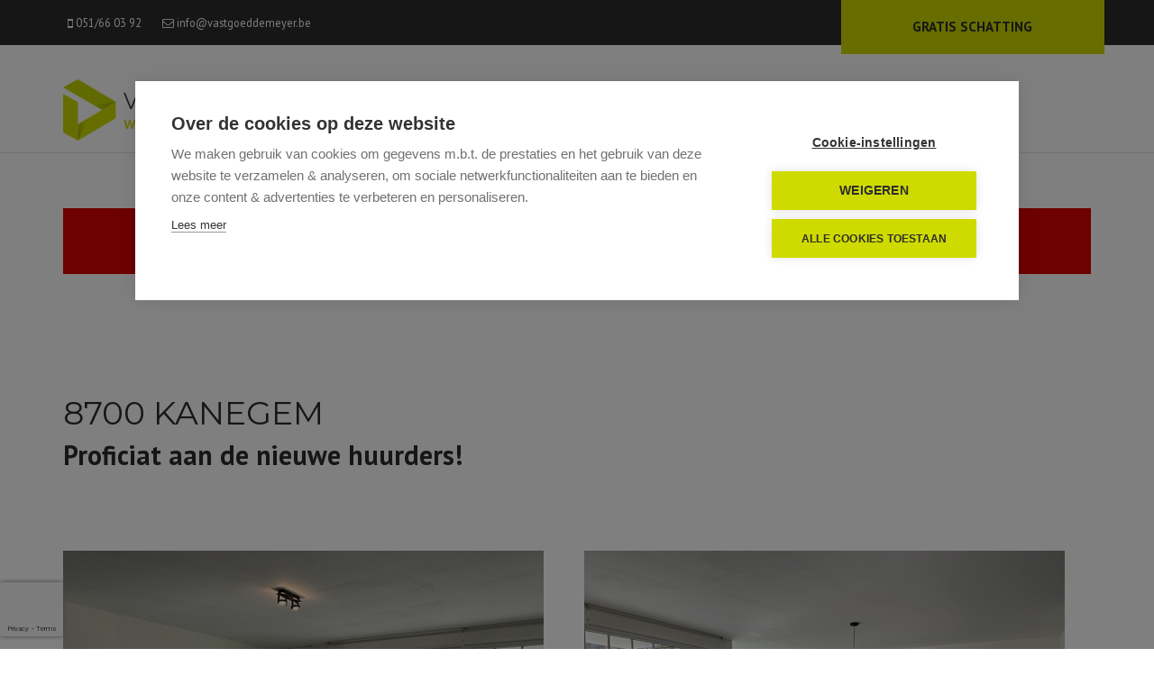

--- FILE ---
content_type: text/html; charset=utf-8
request_url: https://www.vastgoeddemeyer.be/detail/te-huur-appartement-kanegem/6386309
body_size: 12587
content:

<!DOCTYPE html>
<html lang="nl-BE">
<head>

    <meta charset="utf-8">
    <meta name="robots" content="noodp">
    <meta name="googlebot" content="noodp">
    <meta http-equiv="X-UA-Compatible" content="IE=edge">
    <meta name="description" content="KWALITATIEF AFGEWERKT APPARTEMENT MET 2 SLAAPKAMERS, GARAGEBOX EN AUTOSTAANPLAATS ... " />
    <meta name="viewport" content="width=device-width, initial-scale=1.0, maximum-scale=1.0, user-scalable=no" />

    <title>Te huur - Appartement in Kanegem - Vastgoed Demeyer</title>

    

    <link rel="canonical" href="https://www.vastgoeddemeyer.be/detail/te-huur-appartement-kanegem/6386309" />

        <link rel="shortcut icon" href="https://skarabeecmsfilestore.b-cdn.net/Public/FileStore.ashx?noError=true&amp;reference=238148183197255117241132066158095094182108240016" type="image/x-icon" />
            <link rel="apple-touch-icon" href="https://skarabeecmsfilestore.b-cdn.net/Public/FileStore.ashx?noError=true&amp;reference=160098102239076071022182104022022030107205168200" />
            <link rel="apple-touch-icon" sizes="72x72" href="https://skarabeecmsfilestore.b-cdn.net/Public/FileStore.ashx?noError=true&amp;reference=122033163059213093212075163133105129165068096126" />
            <link rel="apple-touch-icon" sizes="114x114" href="https://skarabeecmsfilestore.b-cdn.net/Public/FileStore.ashx?noError=true&amp;reference=255133022075158146071136242145014249127142042221" />
            <link rel="apple-touch-icon" sizes="144x144" href="https://skarabeecmsfilestore.b-cdn.net/Public/FileStore.ashx?noError=true&amp;reference=055044011172081154157136051002152026019164146007" />
            <link href='https://fonts.googleapis.com/css?family=PT+Sans:400,400italic,700|Montserrat:400,700' rel='stylesheet' type='text/css'>

    <link rel='stylesheet' href='/Views/Templates/ResponsivePersonal4/Styles/icons.css' type='text/css'>
    <link rel='stylesheet' href='/Views/Templates/ResponsivePersonal4/Styles/extra.css?gdpr=20220620' type='text/css'>
    
            <link rel="stylesheet" href="https://use.fontawesome.com/releases/v5.15.4/css/all.css" crossorigin="anonymous">

        <link rel="stylesheet" href="/Views/Templates/ResponsivePersonal4/Styles/header.min.css?select=20220620" type="text/css" />



    <link rel="stylesheet" href="/Views/Sites/Demeyer/Styles/specific.min.css?marker20240917=20220620" type="text/css" />
    <link rel="stylesheet" href="/Views/Sites/Demeyer/Styles/editor.min.css?gdpr4=20220620" type="text/css" />

    
        

    
	<!--FB metatags -->
    <meta property="og:title" content="Appartement Verhuurd - Kanegem-Dorp 24/0102, 8700 Kanegem " />
    <meta property="og:description" content="U kunt zelf Uw bezoek inplannen via onze website: www.vastgoeddemeyer.beDit instapklaar en energiezuinig nieuwbouwappartement van 101m² met 2 ruime terrassen is gelegen in het landelijke Kanegem. Dit appartement is beschikbaar vanaf 01/06/2023.Het ap" />
    <meta property="og:image" content="https://skarabeecmsfilestore.b-cdn.net/Public/FileStore.ashx?noError=true&amp;reference=107055109234064082105188017204117135168213194124&amp;width=1200&amp;height=630" />
    <meta property="og:type" content="website" />
    <meta property="og:site_name" content="Vastgoed Demeyer " />
    <meta property="og:url" content="https://www.vastgoeddemeyer.be/detail/te-huur-appartement-kanegem/6386309" />
    <meta property="og:locale" content="nl_BE" />
	<!--GOOGLE +1 metatags -->
	<meta itemprop="name" content="Vastgoed Demeyer " />
    <meta itemprop="description" content="U kunt zelf Uw bezoek inplannen via onze website: www.vastgoeddemeyer.beDit instapklaar en energiezuinig nieuwbouwappartement van 101m² met 2 ruime terrassen is gelegen in het landelijke Kanegem. Dit appartement is beschikbaar vanaf 01/06/2023.Het ap" />
    <meta itemprop="image" content="https://skarabeecmsfilestore.b-cdn.net/Public/FileStore.ashx?noError=true&amp;reference=107055109234064082105188017204117135168213194124&amp;width=1200&amp;height=630" />
	<!-- Twitter metatags -->
	<meta name="twitter:card" content="summary_large_image" />
	<meta name="twitter:site" content="Vastgoed Demeyer " />
	<meta name="twitter:title" content="Appartement Verhuurd - Kanegem-Dorp 24/0102, 8700 Kanegem " />
	<meta name="twitter:description" content="U kunt zelf Uw bezoek inplannen via onze website: www.vastgoeddemeyer.beDit instapklaar en energiezuinig nieuwbouwappartement van 101m² met 2 ruime terrassen is gelegen in het landelijke Kanegem. Dit appartement is beschikbaar vanaf 01/06/2023.Het ap" />
	<meta name="twitter:image" content="https://skarabeecmsfilestore.b-cdn.net/Public/FileStore.ashx?noError=true&reference=107055109234064082105188017204117135168213194124&width=1200&height=630" />

    
    
    <script src="https://cdn.cookiehub.eu/c2/96e3cc30.js"></script><script type="text/javascript">
window.dataLayer = window.dataLayer || [];
function gtag(){dataLayer.push(arguments);}
gtag('consent','default',{'security_storage':'granted','functionality_storage':'denied','personalization_storage':'denied','ad_storage':'denied','ad_user_data':'denied','ad_personalization':'denied','analytics_storage':'denied','wait_for_update':500});
document.addEventListener("DOMContentLoaded", function(event) {
var cpm = {};
window.cookiehub.load(cpm);
});
</script><meta name="google-site-verification" content="lJRcGQh1mvvx3MBF6xCjFki9SqELv5Ek7yyD4ZGC5uM" /><!-- Google Tag Manager --><script type="text/plain" data-consent="analytics">(function(w,d,s,l,i){w[l]=w[l]||[];w[l].push({'gtm.start':
  new Date().getTime(),event:'gtm.js'});var f=d.getElementsByTagName(s)[0],
  j=d.createElement(s),dl=l!='dataLayer'?'&l='+l:'';j.async=true;j.defer=!0;j.src=
  'https://www.googletagmanager.com/gtm.js?id='+i+dl;f.parentNode.insertBefore(j,f);
  })(window,document,'script','dataLayer','GTM-PLSXHGR');</script><!-- End Google Tag Manager -->
<style type="text/css">#slideshow-extern, .cycle-slideshow {height: calc(100vw / 3.47) !important;}
.cycle-slideshow .cycle-slide {height: 100% !important;}
@media(min-width: 768px){section.slideshow #slideshow-intern h3{ color: #fff;}}
</style>

    

    <!--[if lt IE 9]>
        <style>
            .browser-warning{display:block;}
        </style>
    <![endif]-->

    


        <style>
            .grecaptcha-badge {
                z-index: 1;
                width: 70px !important;
                overflow: hidden !important;
                transition: all 0.3s ease !important;
                left: 0px !important;
            }

                .grecaptcha-badge:hover {
                    width: 256px !important;
                }

            .grecaptcha-badge-hidden {
                /*visibility: hidden;*/
                transform: scale(0.6);
                left: -15px !important;
                pointer-events: none;
                bottom: 5px !important;
            }
        </style>
</head>
<body class="publication_detail detail" id="top">


        <div class="alert alert-danger alert--upgrade">
            U gebruikt een <strong>verouderde</strong> internetbrowser. <br>
            We raden u aan om de <a class="alert-link" href="http://browsehappy.com/">meest recente internetbrowser te installeren</a> voor de beste weergave van deze website. <br>
            Een internetbrowser die up to date is, staat ook garant voor veilig surfen.
        </div>


    

    <!-- Google Tag Manager (noscript) --><noscript><iframe data-consent="analytics" data-src="https://www.googletagmanager.com/ns.html?id=GTM-PLSXHGR" height="0" width="0" style="display:none;visibility:hidden"></iframe></noscript><!-- End Google Tag Manager (noscript) -->
    

    <header class="navbar navbar-default navbar-fixed-top">
        <section class="top">
            <div class="container">
                <div class="row">
                    <div class="col-sm-9">
                        

    <a class="header-info__item header-info__item--1" href="tel:003251660392" title="051/66 03 92" >
        <i class='icon-mobile'></i>
        <span>051/66 03 92</span>
    </a>
    <a class="header-info__item header-info__item--2" href="mailto:info@vastgoeddemeyer.be" title="info@vastgoeddemeyer.be" >
        <i class='icon-mail'></i>
        <span>info@vastgoeddemeyer.be</span>
    </a>

                    </div>
                    <div class="col-sm-3 text-right hidden-xs">
                        
    <a class="btn-estimate" href="/gratis-schatting">Gratis schatting</a>
        <a class="btn-facebook" href="https://www.facebook.com/VastgoedDemeyer/" target="_blank">
            Like onze Facebookpagina
            <i class="icon-facebook"></i>
        </a>




  

                        

  
                    </div>
                </div>
            </div>
        </section>
        <section class="nav-wrapper">
            <div class="container">
                <figure>
                    <a href="/" title="Vastgoed Demeyer">
                        <img alt="Logo" src="https://skarabeecmsfilestore.b-cdn.net/Public/FileStore.ashx?noError=true&amp;reference=139234168198110149176186172165153019022178091083&amp;width=&amp;height=&amp;backGroundColor=" srcset="https://skarabeecmsfilestore.b-cdn.net/Public/FileStore.ashx?noError=true&amp;reference=139234168198110149176186172165153019022178091083&amp;width=&amp;height=&amp;backGroundColor=, https://skarabeecmsfilestore.b-cdn.net/Public/FileStore.ashx?noError=true&amp;reference=088125064206112010215236148005017190005136037089&amp;width=&amp;height=&amp;backGroundColor= 2x" />
                    </a>
                </figure>

                

	<nav id="nav-mobile">
		<a href="#" title="Menu"><i class="icon-menu"></i></a>
	</nav>

<nav id="nav-desktop">
		<ul>
				<li>
<a class="" href="/" title="Home" >Home</a>
				</li>
				<li>
<a class="" href="/te-koop" title="Te koop" >Te koop</a>
				</li>
				<li>
<a class="" href="/te-huur" title="Te huur" >Te huur</a>
				</li>
				<li>
<a class="" href="/diensten" title="Diensten" >Diensten<i class='icon-down'></i></a>
						<ul>

							
<li><a href="/diensten#verkoop" title="Verkoop">Verkoop</a></li><li><a href="/diensten#verhuur" title="Verhuur">Verhuur</a></li><li><a href="/diensten#schatting" title="Schatting">Schatting</a></li>						</ul>
				</li>
				<li>
<a class="" href="https://ikverkoopmet.vastgoeddemeyer.be/" title="Verkopen" target='_blank'>Verkopen</a>
				</li>
				<li>
<a class="" href="/schrijf-u-in" title="Inschrijven" >Inschrijven</a>
				</li>
				<li>
<a class="" href="/contact" title="Contact" >Contact</a>
				</li>
		</ul>
</nav>
  
            </div>
        </section>

    </header>
 

    <div id="sb-site">

        <div class="renderbody">






<section class="container switch">


<div class="row">
    <div class="col-sm-6">
    </div>
    <div class="col-sm-6 text-right">
            </div>
</div>
    

    <div class="row isSoldOrRented">
        <div class="col-xs-12 text-center">
            <h2>
                Helaas, dit pand is verhuurd
            </h2>
        </div>
    </div>

</section>


<section class="container head">




<h1>
        8700 Kanegem
    <strong class="head-price ">
    </strong>
</h1>
    <h2 class="h2">
      

        <label class="label label-isSoldOrRented">Proficiat aan de nieuwe huurders!</label>


    </h2>



</section>



<section class="container pictures">
    <div class="row text-center">
        <div class="col-xs-12">
                    <div id="owl-pic-pictures" class="owl-carousel">
                            <a href="https://skarabeecmsfilestore.b-cdn.net/Public/FileStore.ashx?noError=true&amp;reference=107055109234064082105188017204117135168213194124" class="gallery" title="KWALITATIEF AFGEWERKT APPARTEMENT MET 2 SLAAPKAMERS, GARAGEBOX EN AUTOSTAANPLAATS ">
                                

        <picture class="owl-item">
                    <source media="(max-width: 479px)" data-srcset="https://skarabeecmsfilestore.b-cdn.net/Public/FileStore.ashx?noError=true&amp;reference=107055109234064082105188017204117135168213194124&amp;width=480&amp;height=320&amp;backgroundcolor=e4e4e4&amp;enlargeIfSmaller= 1x, https://skarabeecmsfilestore.b-cdn.net/Public/FileStore.ashx?noError=true&amp;reference=107055109234064082105188017204117135168213194124&amp;width=960&amp;height=640&amp;backgroundcolor=e4e4e4&amp;enlargeIfSmaller= 2x">
                    <source media="(max-width: 999px)" data-srcset="https://skarabeecmsfilestore.b-cdn.net/Public/FileStore.ashx?noError=true&amp;reference=107055109234064082105188017204117135168213194124&amp;width=940&amp;height=627&amp;backgroundcolor=e4e4e4&amp;enlargeIfSmaller= 1x, https://skarabeecmsfilestore.b-cdn.net/Public/FileStore.ashx?noError=true&amp;reference=107055109234064082105188017204117135168213194124&amp;width=1880&amp;height=1253&amp;backgroundcolor=e4e4e4&amp;enlargeIfSmaller= 2x">
                    <source media="(max-width: 1199px)" data-srcset="https://skarabeecmsfilestore.b-cdn.net/Public/FileStore.ashx?noError=true&amp;reference=107055109234064082105188017204117135168213194124&amp;width=470&amp;height=313&amp;backgroundcolor=e4e4e4&amp;enlargeIfSmaller= 1x, https://skarabeecmsfilestore.b-cdn.net/Public/FileStore.ashx?noError=true&amp;reference=107055109234064082105188017204117135168213194124&amp;width=940&amp;height=627&amp;backgroundcolor=e4e4e4&amp;enlargeIfSmaller= 2x">
                    <img alt="KWALITATIEF AFGEWERKT APPARTEMENT MET 2 SLAAPKAMERS, GARAGEBOX EN AUTOSTAANPLAATS " class=" lazyload" data-src="https://skarabeecmsfilestore.b-cdn.net/Public/FileStore.ashx?noError=true&amp;reference=107055109234064082105188017204117135168213194124&amp;width=600&amp;height=400&amp;backgroundcolor=e4e4e4&amp;enlargeIfSmaller=" data-srcset="https://skarabeecmsfilestore.b-cdn.net/Public/FileStore.ashx?noError=true&amp;reference=107055109234064082105188017204117135168213194124&amp;width=600&amp;height=400&amp;backgroundcolor=e4e4e4&amp;enlargeIfSmaller= 1x, https://skarabeecmsfilestore.b-cdn.net/Public/FileStore.ashx?noError=true&amp;reference=107055109234064082105188017204117135168213194124&amp;width=1200&amp;height=800&amp;backgroundcolor=e4e4e4&amp;enlargeIfSmaller= 2x" loading="lazy" >

        </picture>

                            </a>
                            <a href="https://skarabeecmsfilestore.b-cdn.net/Public/FileStore.ashx?noError=true&amp;reference=086134047206068023244135193032093056097018184158" class="gallery" title="KWALITATIEF AFGEWERKT APPARTEMENT MET 2 SLAAPKAMERS, GARAGEBOX EN AUTOSTAANPLAATS ">
                                

        <picture class="owl-item">
                    <source media="(max-width: 479px)" data-srcset="https://skarabeecmsfilestore.b-cdn.net/Public/FileStore.ashx?noError=true&amp;reference=086134047206068023244135193032093056097018184158&amp;width=480&amp;height=320&amp;backgroundcolor=e4e4e4&amp;enlargeIfSmaller= 1x, https://skarabeecmsfilestore.b-cdn.net/Public/FileStore.ashx?noError=true&amp;reference=086134047206068023244135193032093056097018184158&amp;width=960&amp;height=640&amp;backgroundcolor=e4e4e4&amp;enlargeIfSmaller= 2x">
                    <source media="(max-width: 999px)" data-srcset="https://skarabeecmsfilestore.b-cdn.net/Public/FileStore.ashx?noError=true&amp;reference=086134047206068023244135193032093056097018184158&amp;width=940&amp;height=627&amp;backgroundcolor=e4e4e4&amp;enlargeIfSmaller= 1x, https://skarabeecmsfilestore.b-cdn.net/Public/FileStore.ashx?noError=true&amp;reference=086134047206068023244135193032093056097018184158&amp;width=1880&amp;height=1253&amp;backgroundcolor=e4e4e4&amp;enlargeIfSmaller= 2x">
                    <source media="(max-width: 1199px)" data-srcset="https://skarabeecmsfilestore.b-cdn.net/Public/FileStore.ashx?noError=true&amp;reference=086134047206068023244135193032093056097018184158&amp;width=470&amp;height=313&amp;backgroundcolor=e4e4e4&amp;enlargeIfSmaller= 1x, https://skarabeecmsfilestore.b-cdn.net/Public/FileStore.ashx?noError=true&amp;reference=086134047206068023244135193032093056097018184158&amp;width=940&amp;height=627&amp;backgroundcolor=e4e4e4&amp;enlargeIfSmaller= 2x">
                    <img alt="KWALITATIEF AFGEWERKT APPARTEMENT MET 2 SLAAPKAMERS, GARAGEBOX EN AUTOSTAANPLAATS " class=" lazyload" data-src="https://skarabeecmsfilestore.b-cdn.net/Public/FileStore.ashx?noError=true&amp;reference=086134047206068023244135193032093056097018184158&amp;width=600&amp;height=400&amp;backgroundcolor=e4e4e4&amp;enlargeIfSmaller=" data-srcset="https://skarabeecmsfilestore.b-cdn.net/Public/FileStore.ashx?noError=true&amp;reference=086134047206068023244135193032093056097018184158&amp;width=600&amp;height=400&amp;backgroundcolor=e4e4e4&amp;enlargeIfSmaller= 1x, https://skarabeecmsfilestore.b-cdn.net/Public/FileStore.ashx?noError=true&amp;reference=086134047206068023244135193032093056097018184158&amp;width=1200&amp;height=800&amp;backgroundcolor=e4e4e4&amp;enlargeIfSmaller= 2x" loading="lazy" >

        </picture>

                            </a>
                            <a href="https://skarabeecmsfilestore.b-cdn.net/Public/FileStore.ashx?noError=true&amp;reference=182183130002122029117192008106174172239253172112" class="gallery" title="KWALITATIEF AFGEWERKT APPARTEMENT MET 2 SLAAPKAMERS, GARAGEBOX EN AUTOSTAANPLAATS ">
                                

        <picture class="owl-item">
                    <source media="(max-width: 479px)" data-srcset="https://skarabeecmsfilestore.b-cdn.net/Public/FileStore.ashx?noError=true&amp;reference=182183130002122029117192008106174172239253172112&amp;width=480&amp;height=320&amp;backgroundcolor=e4e4e4&amp;enlargeIfSmaller= 1x, https://skarabeecmsfilestore.b-cdn.net/Public/FileStore.ashx?noError=true&amp;reference=182183130002122029117192008106174172239253172112&amp;width=960&amp;height=640&amp;backgroundcolor=e4e4e4&amp;enlargeIfSmaller= 2x">
                    <source media="(max-width: 999px)" data-srcset="https://skarabeecmsfilestore.b-cdn.net/Public/FileStore.ashx?noError=true&amp;reference=182183130002122029117192008106174172239253172112&amp;width=940&amp;height=627&amp;backgroundcolor=e4e4e4&amp;enlargeIfSmaller= 1x, https://skarabeecmsfilestore.b-cdn.net/Public/FileStore.ashx?noError=true&amp;reference=182183130002122029117192008106174172239253172112&amp;width=1880&amp;height=1253&amp;backgroundcolor=e4e4e4&amp;enlargeIfSmaller= 2x">
                    <source media="(max-width: 1199px)" data-srcset="https://skarabeecmsfilestore.b-cdn.net/Public/FileStore.ashx?noError=true&amp;reference=182183130002122029117192008106174172239253172112&amp;width=470&amp;height=313&amp;backgroundcolor=e4e4e4&amp;enlargeIfSmaller= 1x, https://skarabeecmsfilestore.b-cdn.net/Public/FileStore.ashx?noError=true&amp;reference=182183130002122029117192008106174172239253172112&amp;width=940&amp;height=627&amp;backgroundcolor=e4e4e4&amp;enlargeIfSmaller= 2x">
                    <img alt="KWALITATIEF AFGEWERKT APPARTEMENT MET 2 SLAAPKAMERS, GARAGEBOX EN AUTOSTAANPLAATS " class=" lazyload" data-src="https://skarabeecmsfilestore.b-cdn.net/Public/FileStore.ashx?noError=true&amp;reference=182183130002122029117192008106174172239253172112&amp;width=600&amp;height=400&amp;backgroundcolor=e4e4e4&amp;enlargeIfSmaller=" data-srcset="https://skarabeecmsfilestore.b-cdn.net/Public/FileStore.ashx?noError=true&amp;reference=182183130002122029117192008106174172239253172112&amp;width=600&amp;height=400&amp;backgroundcolor=e4e4e4&amp;enlargeIfSmaller= 1x, https://skarabeecmsfilestore.b-cdn.net/Public/FileStore.ashx?noError=true&amp;reference=182183130002122029117192008106174172239253172112&amp;width=1200&amp;height=800&amp;backgroundcolor=e4e4e4&amp;enlargeIfSmaller= 2x" loading="lazy" >

        </picture>

                            </a>
                            <a href="https://skarabeecmsfilestore.b-cdn.net/Public/FileStore.ashx?noError=true&amp;reference=239184006210021041028122196039190055056073066150" class="gallery" title="KWALITATIEF AFGEWERKT APPARTEMENT MET 2 SLAAPKAMERS, GARAGEBOX EN AUTOSTAANPLAATS ">
                                

        <picture class="owl-item">
                    <source media="(max-width: 479px)" data-srcset="https://skarabeecmsfilestore.b-cdn.net/Public/FileStore.ashx?noError=true&amp;reference=239184006210021041028122196039190055056073066150&amp;width=480&amp;height=320&amp;backgroundcolor=e4e4e4&amp;enlargeIfSmaller= 1x, https://skarabeecmsfilestore.b-cdn.net/Public/FileStore.ashx?noError=true&amp;reference=239184006210021041028122196039190055056073066150&amp;width=960&amp;height=640&amp;backgroundcolor=e4e4e4&amp;enlargeIfSmaller= 2x">
                    <source media="(max-width: 999px)" data-srcset="https://skarabeecmsfilestore.b-cdn.net/Public/FileStore.ashx?noError=true&amp;reference=239184006210021041028122196039190055056073066150&amp;width=940&amp;height=627&amp;backgroundcolor=e4e4e4&amp;enlargeIfSmaller= 1x, https://skarabeecmsfilestore.b-cdn.net/Public/FileStore.ashx?noError=true&amp;reference=239184006210021041028122196039190055056073066150&amp;width=1880&amp;height=1253&amp;backgroundcolor=e4e4e4&amp;enlargeIfSmaller= 2x">
                    <source media="(max-width: 1199px)" data-srcset="https://skarabeecmsfilestore.b-cdn.net/Public/FileStore.ashx?noError=true&amp;reference=239184006210021041028122196039190055056073066150&amp;width=470&amp;height=313&amp;backgroundcolor=e4e4e4&amp;enlargeIfSmaller= 1x, https://skarabeecmsfilestore.b-cdn.net/Public/FileStore.ashx?noError=true&amp;reference=239184006210021041028122196039190055056073066150&amp;width=940&amp;height=627&amp;backgroundcolor=e4e4e4&amp;enlargeIfSmaller= 2x">
                    <img alt="KWALITATIEF AFGEWERKT APPARTEMENT MET 2 SLAAPKAMERS, GARAGEBOX EN AUTOSTAANPLAATS " class=" lazyload" data-src="https://skarabeecmsfilestore.b-cdn.net/Public/FileStore.ashx?noError=true&amp;reference=239184006210021041028122196039190055056073066150&amp;width=600&amp;height=400&amp;backgroundcolor=e4e4e4&amp;enlargeIfSmaller=" data-srcset="https://skarabeecmsfilestore.b-cdn.net/Public/FileStore.ashx?noError=true&amp;reference=239184006210021041028122196039190055056073066150&amp;width=600&amp;height=400&amp;backgroundcolor=e4e4e4&amp;enlargeIfSmaller= 1x, https://skarabeecmsfilestore.b-cdn.net/Public/FileStore.ashx?noError=true&amp;reference=239184006210021041028122196039190055056073066150&amp;width=1200&amp;height=800&amp;backgroundcolor=e4e4e4&amp;enlargeIfSmaller= 2x" loading="lazy" >

        </picture>

                            </a>
                            <a href="https://skarabeecmsfilestore.b-cdn.net/Public/FileStore.ashx?noError=true&amp;reference=139220058084122236232103159002013213138042102095" class="gallery" title="KWALITATIEF AFGEWERKT APPARTEMENT MET 2 SLAAPKAMERS, GARAGEBOX EN AUTOSTAANPLAATS ">
                                

        <picture class="owl-item">
                    <source media="(max-width: 479px)" data-srcset="https://skarabeecmsfilestore.b-cdn.net/Public/FileStore.ashx?noError=true&amp;reference=139220058084122236232103159002013213138042102095&amp;width=480&amp;height=320&amp;backgroundcolor=e4e4e4&amp;enlargeIfSmaller= 1x, https://skarabeecmsfilestore.b-cdn.net/Public/FileStore.ashx?noError=true&amp;reference=139220058084122236232103159002013213138042102095&amp;width=960&amp;height=640&amp;backgroundcolor=e4e4e4&amp;enlargeIfSmaller= 2x">
                    <source media="(max-width: 999px)" data-srcset="https://skarabeecmsfilestore.b-cdn.net/Public/FileStore.ashx?noError=true&amp;reference=139220058084122236232103159002013213138042102095&amp;width=940&amp;height=627&amp;backgroundcolor=e4e4e4&amp;enlargeIfSmaller= 1x, https://skarabeecmsfilestore.b-cdn.net/Public/FileStore.ashx?noError=true&amp;reference=139220058084122236232103159002013213138042102095&amp;width=1880&amp;height=1253&amp;backgroundcolor=e4e4e4&amp;enlargeIfSmaller= 2x">
                    <source media="(max-width: 1199px)" data-srcset="https://skarabeecmsfilestore.b-cdn.net/Public/FileStore.ashx?noError=true&amp;reference=139220058084122236232103159002013213138042102095&amp;width=470&amp;height=313&amp;backgroundcolor=e4e4e4&amp;enlargeIfSmaller= 1x, https://skarabeecmsfilestore.b-cdn.net/Public/FileStore.ashx?noError=true&amp;reference=139220058084122236232103159002013213138042102095&amp;width=940&amp;height=627&amp;backgroundcolor=e4e4e4&amp;enlargeIfSmaller= 2x">
                    <img alt="KWALITATIEF AFGEWERKT APPARTEMENT MET 2 SLAAPKAMERS, GARAGEBOX EN AUTOSTAANPLAATS " class=" lazyload" data-src="https://skarabeecmsfilestore.b-cdn.net/Public/FileStore.ashx?noError=true&amp;reference=139220058084122236232103159002013213138042102095&amp;width=600&amp;height=400&amp;backgroundcolor=e4e4e4&amp;enlargeIfSmaller=" data-srcset="https://skarabeecmsfilestore.b-cdn.net/Public/FileStore.ashx?noError=true&amp;reference=139220058084122236232103159002013213138042102095&amp;width=600&amp;height=400&amp;backgroundcolor=e4e4e4&amp;enlargeIfSmaller= 1x, https://skarabeecmsfilestore.b-cdn.net/Public/FileStore.ashx?noError=true&amp;reference=139220058084122236232103159002013213138042102095&amp;width=1200&amp;height=800&amp;backgroundcolor=e4e4e4&amp;enlargeIfSmaller= 2x" loading="lazy" >

        </picture>

                            </a>
                            <a href="https://skarabeecmsfilestore.b-cdn.net/Public/FileStore.ashx?noError=true&amp;reference=229204044214006089144219035215222087037122211058" class="gallery" title="KWALITATIEF AFGEWERKT APPARTEMENT MET 2 SLAAPKAMERS, GARAGEBOX EN AUTOSTAANPLAATS ">
                                

        <picture class="owl-item">
                    <source media="(max-width: 479px)" data-srcset="https://skarabeecmsfilestore.b-cdn.net/Public/FileStore.ashx?noError=true&amp;reference=229204044214006089144219035215222087037122211058&amp;width=480&amp;height=320&amp;backgroundcolor=e4e4e4&amp;enlargeIfSmaller= 1x, https://skarabeecmsfilestore.b-cdn.net/Public/FileStore.ashx?noError=true&amp;reference=229204044214006089144219035215222087037122211058&amp;width=960&amp;height=640&amp;backgroundcolor=e4e4e4&amp;enlargeIfSmaller= 2x">
                    <source media="(max-width: 999px)" data-srcset="https://skarabeecmsfilestore.b-cdn.net/Public/FileStore.ashx?noError=true&amp;reference=229204044214006089144219035215222087037122211058&amp;width=940&amp;height=627&amp;backgroundcolor=e4e4e4&amp;enlargeIfSmaller= 1x, https://skarabeecmsfilestore.b-cdn.net/Public/FileStore.ashx?noError=true&amp;reference=229204044214006089144219035215222087037122211058&amp;width=1880&amp;height=1253&amp;backgroundcolor=e4e4e4&amp;enlargeIfSmaller= 2x">
                    <source media="(max-width: 1199px)" data-srcset="https://skarabeecmsfilestore.b-cdn.net/Public/FileStore.ashx?noError=true&amp;reference=229204044214006089144219035215222087037122211058&amp;width=470&amp;height=313&amp;backgroundcolor=e4e4e4&amp;enlargeIfSmaller= 1x, https://skarabeecmsfilestore.b-cdn.net/Public/FileStore.ashx?noError=true&amp;reference=229204044214006089144219035215222087037122211058&amp;width=940&amp;height=627&amp;backgroundcolor=e4e4e4&amp;enlargeIfSmaller= 2x">
                    <img alt="KWALITATIEF AFGEWERKT APPARTEMENT MET 2 SLAAPKAMERS, GARAGEBOX EN AUTOSTAANPLAATS " class=" lazyload" data-src="https://skarabeecmsfilestore.b-cdn.net/Public/FileStore.ashx?noError=true&amp;reference=229204044214006089144219035215222087037122211058&amp;width=600&amp;height=400&amp;backgroundcolor=e4e4e4&amp;enlargeIfSmaller=" data-srcset="https://skarabeecmsfilestore.b-cdn.net/Public/FileStore.ashx?noError=true&amp;reference=229204044214006089144219035215222087037122211058&amp;width=600&amp;height=400&amp;backgroundcolor=e4e4e4&amp;enlargeIfSmaller= 1x, https://skarabeecmsfilestore.b-cdn.net/Public/FileStore.ashx?noError=true&amp;reference=229204044214006089144219035215222087037122211058&amp;width=1200&amp;height=800&amp;backgroundcolor=e4e4e4&amp;enlargeIfSmaller= 2x" loading="lazy" >

        </picture>

                            </a>
                            <a href="https://skarabeecmsfilestore.b-cdn.net/Public/FileStore.ashx?noError=true&amp;reference=117092098117178095005161194139063096229245111243" class="gallery" title="KWALITATIEF AFGEWERKT APPARTEMENT MET 2 SLAAPKAMERS, GARAGEBOX EN AUTOSTAANPLAATS ">
                                

        <picture class="owl-item">
                    <source media="(max-width: 479px)" data-srcset="https://skarabeecmsfilestore.b-cdn.net/Public/FileStore.ashx?noError=true&amp;reference=117092098117178095005161194139063096229245111243&amp;width=480&amp;height=320&amp;backgroundcolor=e4e4e4&amp;enlargeIfSmaller= 1x, https://skarabeecmsfilestore.b-cdn.net/Public/FileStore.ashx?noError=true&amp;reference=117092098117178095005161194139063096229245111243&amp;width=960&amp;height=640&amp;backgroundcolor=e4e4e4&amp;enlargeIfSmaller= 2x">
                    <source media="(max-width: 999px)" data-srcset="https://skarabeecmsfilestore.b-cdn.net/Public/FileStore.ashx?noError=true&amp;reference=117092098117178095005161194139063096229245111243&amp;width=940&amp;height=627&amp;backgroundcolor=e4e4e4&amp;enlargeIfSmaller= 1x, https://skarabeecmsfilestore.b-cdn.net/Public/FileStore.ashx?noError=true&amp;reference=117092098117178095005161194139063096229245111243&amp;width=1880&amp;height=1253&amp;backgroundcolor=e4e4e4&amp;enlargeIfSmaller= 2x">
                    <source media="(max-width: 1199px)" data-srcset="https://skarabeecmsfilestore.b-cdn.net/Public/FileStore.ashx?noError=true&amp;reference=117092098117178095005161194139063096229245111243&amp;width=470&amp;height=313&amp;backgroundcolor=e4e4e4&amp;enlargeIfSmaller= 1x, https://skarabeecmsfilestore.b-cdn.net/Public/FileStore.ashx?noError=true&amp;reference=117092098117178095005161194139063096229245111243&amp;width=940&amp;height=627&amp;backgroundcolor=e4e4e4&amp;enlargeIfSmaller= 2x">
                    <img alt="KWALITATIEF AFGEWERKT APPARTEMENT MET 2 SLAAPKAMERS, GARAGEBOX EN AUTOSTAANPLAATS " class=" lazyload" data-src="https://skarabeecmsfilestore.b-cdn.net/Public/FileStore.ashx?noError=true&amp;reference=117092098117178095005161194139063096229245111243&amp;width=600&amp;height=400&amp;backgroundcolor=e4e4e4&amp;enlargeIfSmaller=" data-srcset="https://skarabeecmsfilestore.b-cdn.net/Public/FileStore.ashx?noError=true&amp;reference=117092098117178095005161194139063096229245111243&amp;width=600&amp;height=400&amp;backgroundcolor=e4e4e4&amp;enlargeIfSmaller= 1x, https://skarabeecmsfilestore.b-cdn.net/Public/FileStore.ashx?noError=true&amp;reference=117092098117178095005161194139063096229245111243&amp;width=1200&amp;height=800&amp;backgroundcolor=e4e4e4&amp;enlargeIfSmaller= 2x" loading="lazy" >

        </picture>

                            </a>
                            <a href="https://skarabeecmsfilestore.b-cdn.net/Public/FileStore.ashx?noError=true&amp;reference=247035176254192163253029123090253189093046102004" class="gallery" title="KWALITATIEF AFGEWERKT APPARTEMENT MET 2 SLAAPKAMERS, GARAGEBOX EN AUTOSTAANPLAATS ">
                                

        <picture class="owl-item">
                    <source media="(max-width: 479px)" data-srcset="https://skarabeecmsfilestore.b-cdn.net/Public/FileStore.ashx?noError=true&amp;reference=247035176254192163253029123090253189093046102004&amp;width=480&amp;height=320&amp;backgroundcolor=e4e4e4&amp;enlargeIfSmaller= 1x, https://skarabeecmsfilestore.b-cdn.net/Public/FileStore.ashx?noError=true&amp;reference=247035176254192163253029123090253189093046102004&amp;width=960&amp;height=640&amp;backgroundcolor=e4e4e4&amp;enlargeIfSmaller= 2x">
                    <source media="(max-width: 999px)" data-srcset="https://skarabeecmsfilestore.b-cdn.net/Public/FileStore.ashx?noError=true&amp;reference=247035176254192163253029123090253189093046102004&amp;width=940&amp;height=627&amp;backgroundcolor=e4e4e4&amp;enlargeIfSmaller= 1x, https://skarabeecmsfilestore.b-cdn.net/Public/FileStore.ashx?noError=true&amp;reference=247035176254192163253029123090253189093046102004&amp;width=1880&amp;height=1253&amp;backgroundcolor=e4e4e4&amp;enlargeIfSmaller= 2x">
                    <source media="(max-width: 1199px)" data-srcset="https://skarabeecmsfilestore.b-cdn.net/Public/FileStore.ashx?noError=true&amp;reference=247035176254192163253029123090253189093046102004&amp;width=470&amp;height=313&amp;backgroundcolor=e4e4e4&amp;enlargeIfSmaller= 1x, https://skarabeecmsfilestore.b-cdn.net/Public/FileStore.ashx?noError=true&amp;reference=247035176254192163253029123090253189093046102004&amp;width=940&amp;height=627&amp;backgroundcolor=e4e4e4&amp;enlargeIfSmaller= 2x">
                    <img alt="KWALITATIEF AFGEWERKT APPARTEMENT MET 2 SLAAPKAMERS, GARAGEBOX EN AUTOSTAANPLAATS " class=" lazyload" data-src="https://skarabeecmsfilestore.b-cdn.net/Public/FileStore.ashx?noError=true&amp;reference=247035176254192163253029123090253189093046102004&amp;width=600&amp;height=400&amp;backgroundcolor=e4e4e4&amp;enlargeIfSmaller=" data-srcset="https://skarabeecmsfilestore.b-cdn.net/Public/FileStore.ashx?noError=true&amp;reference=247035176254192163253029123090253189093046102004&amp;width=600&amp;height=400&amp;backgroundcolor=e4e4e4&amp;enlargeIfSmaller= 1x, https://skarabeecmsfilestore.b-cdn.net/Public/FileStore.ashx?noError=true&amp;reference=247035176254192163253029123090253189093046102004&amp;width=1200&amp;height=800&amp;backgroundcolor=e4e4e4&amp;enlargeIfSmaller= 2x" loading="lazy" >

        </picture>

                            </a>
                            <a href="https://skarabeecmsfilestore.b-cdn.net/Public/FileStore.ashx?noError=true&amp;reference=107239015140110129004214081145094074106238064023" class="gallery" title="KWALITATIEF AFGEWERKT APPARTEMENT MET 2 SLAAPKAMERS, GARAGEBOX EN AUTOSTAANPLAATS ">
                                

        <picture class="owl-item">
                    <source media="(max-width: 479px)" data-srcset="https://skarabeecmsfilestore.b-cdn.net/Public/FileStore.ashx?noError=true&amp;reference=107239015140110129004214081145094074106238064023&amp;width=480&amp;height=320&amp;backgroundcolor=e4e4e4&amp;enlargeIfSmaller= 1x, https://skarabeecmsfilestore.b-cdn.net/Public/FileStore.ashx?noError=true&amp;reference=107239015140110129004214081145094074106238064023&amp;width=960&amp;height=640&amp;backgroundcolor=e4e4e4&amp;enlargeIfSmaller= 2x">
                    <source media="(max-width: 999px)" data-srcset="https://skarabeecmsfilestore.b-cdn.net/Public/FileStore.ashx?noError=true&amp;reference=107239015140110129004214081145094074106238064023&amp;width=940&amp;height=627&amp;backgroundcolor=e4e4e4&amp;enlargeIfSmaller= 1x, https://skarabeecmsfilestore.b-cdn.net/Public/FileStore.ashx?noError=true&amp;reference=107239015140110129004214081145094074106238064023&amp;width=1880&amp;height=1253&amp;backgroundcolor=e4e4e4&amp;enlargeIfSmaller= 2x">
                    <source media="(max-width: 1199px)" data-srcset="https://skarabeecmsfilestore.b-cdn.net/Public/FileStore.ashx?noError=true&amp;reference=107239015140110129004214081145094074106238064023&amp;width=470&amp;height=313&amp;backgroundcolor=e4e4e4&amp;enlargeIfSmaller= 1x, https://skarabeecmsfilestore.b-cdn.net/Public/FileStore.ashx?noError=true&amp;reference=107239015140110129004214081145094074106238064023&amp;width=940&amp;height=627&amp;backgroundcolor=e4e4e4&amp;enlargeIfSmaller= 2x">
                    <img alt="KWALITATIEF AFGEWERKT APPARTEMENT MET 2 SLAAPKAMERS, GARAGEBOX EN AUTOSTAANPLAATS " class=" lazyload" data-src="https://skarabeecmsfilestore.b-cdn.net/Public/FileStore.ashx?noError=true&amp;reference=107239015140110129004214081145094074106238064023&amp;width=600&amp;height=400&amp;backgroundcolor=e4e4e4&amp;enlargeIfSmaller=" data-srcset="https://skarabeecmsfilestore.b-cdn.net/Public/FileStore.ashx?noError=true&amp;reference=107239015140110129004214081145094074106238064023&amp;width=600&amp;height=400&amp;backgroundcolor=e4e4e4&amp;enlargeIfSmaller= 1x, https://skarabeecmsfilestore.b-cdn.net/Public/FileStore.ashx?noError=true&amp;reference=107239015140110129004214081145094074106238064023&amp;width=1200&amp;height=800&amp;backgroundcolor=e4e4e4&amp;enlargeIfSmaller= 2x" loading="lazy" >

        </picture>

                            </a>
                            <a href="https://skarabeecmsfilestore.b-cdn.net/Public/FileStore.ashx?noError=true&amp;reference=191116222243254176019056087104040098036131071033" class="gallery" title="KWALITATIEF AFGEWERKT APPARTEMENT MET 2 SLAAPKAMERS, GARAGEBOX EN AUTOSTAANPLAATS ">
                                

        <picture class="owl-item">
                    <source media="(max-width: 479px)" data-srcset="https://skarabeecmsfilestore.b-cdn.net/Public/FileStore.ashx?noError=true&amp;reference=191116222243254176019056087104040098036131071033&amp;width=480&amp;height=320&amp;backgroundcolor=e4e4e4&amp;enlargeIfSmaller= 1x, https://skarabeecmsfilestore.b-cdn.net/Public/FileStore.ashx?noError=true&amp;reference=191116222243254176019056087104040098036131071033&amp;width=960&amp;height=640&amp;backgroundcolor=e4e4e4&amp;enlargeIfSmaller= 2x">
                    <source media="(max-width: 999px)" data-srcset="https://skarabeecmsfilestore.b-cdn.net/Public/FileStore.ashx?noError=true&amp;reference=191116222243254176019056087104040098036131071033&amp;width=940&amp;height=627&amp;backgroundcolor=e4e4e4&amp;enlargeIfSmaller= 1x, https://skarabeecmsfilestore.b-cdn.net/Public/FileStore.ashx?noError=true&amp;reference=191116222243254176019056087104040098036131071033&amp;width=1880&amp;height=1253&amp;backgroundcolor=e4e4e4&amp;enlargeIfSmaller= 2x">
                    <source media="(max-width: 1199px)" data-srcset="https://skarabeecmsfilestore.b-cdn.net/Public/FileStore.ashx?noError=true&amp;reference=191116222243254176019056087104040098036131071033&amp;width=470&amp;height=313&amp;backgroundcolor=e4e4e4&amp;enlargeIfSmaller= 1x, https://skarabeecmsfilestore.b-cdn.net/Public/FileStore.ashx?noError=true&amp;reference=191116222243254176019056087104040098036131071033&amp;width=940&amp;height=627&amp;backgroundcolor=e4e4e4&amp;enlargeIfSmaller= 2x">
                    <img alt="KWALITATIEF AFGEWERKT APPARTEMENT MET 2 SLAAPKAMERS, GARAGEBOX EN AUTOSTAANPLAATS " class=" lazyload" data-src="https://skarabeecmsfilestore.b-cdn.net/Public/FileStore.ashx?noError=true&amp;reference=191116222243254176019056087104040098036131071033&amp;width=600&amp;height=400&amp;backgroundcolor=e4e4e4&amp;enlargeIfSmaller=" data-srcset="https://skarabeecmsfilestore.b-cdn.net/Public/FileStore.ashx?noError=true&amp;reference=191116222243254176019056087104040098036131071033&amp;width=600&amp;height=400&amp;backgroundcolor=e4e4e4&amp;enlargeIfSmaller= 1x, https://skarabeecmsfilestore.b-cdn.net/Public/FileStore.ashx?noError=true&amp;reference=191116222243254176019056087104040098036131071033&amp;width=1200&amp;height=800&amp;backgroundcolor=e4e4e4&amp;enlargeIfSmaller= 2x" loading="lazy" >

        </picture>

                            </a>
                            <a href="https://skarabeecmsfilestore.b-cdn.net/Public/FileStore.ashx?noError=true&amp;reference=018054069215015108223129109196149026166233115242" class="gallery" title="KWALITATIEF AFGEWERKT APPARTEMENT MET 2 SLAAPKAMERS, GARAGEBOX EN AUTOSTAANPLAATS ">
                                

        <picture class="owl-item">
                    <source media="(max-width: 479px)" data-srcset="https://skarabeecmsfilestore.b-cdn.net/Public/FileStore.ashx?noError=true&amp;reference=018054069215015108223129109196149026166233115242&amp;width=480&amp;height=320&amp;backgroundcolor=e4e4e4&amp;enlargeIfSmaller= 1x, https://skarabeecmsfilestore.b-cdn.net/Public/FileStore.ashx?noError=true&amp;reference=018054069215015108223129109196149026166233115242&amp;width=960&amp;height=640&amp;backgroundcolor=e4e4e4&amp;enlargeIfSmaller= 2x">
                    <source media="(max-width: 999px)" data-srcset="https://skarabeecmsfilestore.b-cdn.net/Public/FileStore.ashx?noError=true&amp;reference=018054069215015108223129109196149026166233115242&amp;width=940&amp;height=627&amp;backgroundcolor=e4e4e4&amp;enlargeIfSmaller= 1x, https://skarabeecmsfilestore.b-cdn.net/Public/FileStore.ashx?noError=true&amp;reference=018054069215015108223129109196149026166233115242&amp;width=1880&amp;height=1253&amp;backgroundcolor=e4e4e4&amp;enlargeIfSmaller= 2x">
                    <source media="(max-width: 1199px)" data-srcset="https://skarabeecmsfilestore.b-cdn.net/Public/FileStore.ashx?noError=true&amp;reference=018054069215015108223129109196149026166233115242&amp;width=470&amp;height=313&amp;backgroundcolor=e4e4e4&amp;enlargeIfSmaller= 1x, https://skarabeecmsfilestore.b-cdn.net/Public/FileStore.ashx?noError=true&amp;reference=018054069215015108223129109196149026166233115242&amp;width=940&amp;height=627&amp;backgroundcolor=e4e4e4&amp;enlargeIfSmaller= 2x">
                    <img alt="KWALITATIEF AFGEWERKT APPARTEMENT MET 2 SLAAPKAMERS, GARAGEBOX EN AUTOSTAANPLAATS " class=" lazyload" data-src="https://skarabeecmsfilestore.b-cdn.net/Public/FileStore.ashx?noError=true&amp;reference=018054069215015108223129109196149026166233115242&amp;width=600&amp;height=400&amp;backgroundcolor=e4e4e4&amp;enlargeIfSmaller=" data-srcset="https://skarabeecmsfilestore.b-cdn.net/Public/FileStore.ashx?noError=true&amp;reference=018054069215015108223129109196149026166233115242&amp;width=600&amp;height=400&amp;backgroundcolor=e4e4e4&amp;enlargeIfSmaller= 1x, https://skarabeecmsfilestore.b-cdn.net/Public/FileStore.ashx?noError=true&amp;reference=018054069215015108223129109196149026166233115242&amp;width=1200&amp;height=800&amp;backgroundcolor=e4e4e4&amp;enlargeIfSmaller= 2x" loading="lazy" >

        </picture>

                            </a>
                    </div>
        </div>
    </div>
</section>
    <section class="container publication ">
            <div class="row">
                <div class="col-xs-12">
                    <ul class="nav nav-tabs">
                            <li role="presentation" data-open="description"><a href="#" title="Omschrijving">Omschrijving</a></li>
                                                                                                                                                                                                                                                                                                                                                
                    </ul>
                </div>
            </div>
        

    <div class="row tab description" id="description">
            <div class="col-xs-12">

<h2 class="ui-helper-hidden-accessible">Omschrijving</h2>

            <h3>KWALITATIEF AFGEWERKT APPARTEMENT MET 2 SLAAPKAMERS, GARAGEBOX EN AUTOSTAANPLAATS</h3>
        <p>U kunt zelf Uw bezoek inplannen via onze website: www.vastgoeddemeyer.be<br /><br />Dit instapklaar en energiezuinig nieuwbouwappartement van 101m&#178; met 2 ruime terrassen is gelegen in het landelijke Kanegem. Dit appartement is beschikbaar vanaf 01/06/2023.<br /><br />Het appartement situeert zich op de 1e verdieping en is toegankelijk zowel met de lift als met de trap.<br /><br />U komt binnen via de inkomhal die toegang verleent tot het gastentoilet en leefruimte. De zonnige leefruimte met inbouwkast. De volledig ge&#239;nstalleerde open keuken is voorzien van een combi-oven, frigo met diepvriesvak, spoelbak, vaatwasser, inductie kookplaat, vaatwasser en dampkap. Via het schuifraam in de woonkamer is er toegang tot het zonnig terras.<br /><br />Verder zijn er 2 slaapkamers  en een moderne badkamer met inloopdouche, dubbele lavabo met meubel en aansluiting voor de wasmachine. Via de tweede slaapkamer krijgt U toegang tot het tweede terras.<br /><br />Tot slot hoort er bij dit appartement een ruime garagebox en autostaanplaats.<br /><br />NOTA: Het appartement werd volledig geschilderd en er zijn gordijnen aanwezig in de leefruimte.<br /><br />SYNDIC: € 50/maand<br /><br />PLUSPUNTEN:<br />* KWALITATIEVE AFWERKING<br />* ENERGIEZUINIG - ZONNEPANELEN<br />* GORDIJNEN IN DE LEEFRUIMTE<br />* LICHTRIJK<br />* GARAGEBOX EN AUTOSTAANPLAATS</p>
        <br />

    </div>
</div>
                                                
                        
                
    </section>
    <section class="cta-subscribe">
        <div class="container">
            <div class="row">
                <em class="col-xs-12 text-center">
                    Niet gevonden wat u zocht? Schrijf u dan vrijblijvend in op onze nieuwsbrief en blijf op de hoogte van ons recentste aanbod.<br />
                    <a href="/schrijf-u-in" class="btn btn-default btn-highlight" title="Schrijf u in">
                        Schrijf u in
                    </a>
                </em>
            </div>
        </div>
    </section>

            
        </div>




<footer>
        <section class="logo-wrapper text-center">
            <div class="container">
<img alt="" class="logo-footer" src="https://skarabeecmsfilestore.b-cdn.net/Public/FileStore.ashx?noError=true&amp;reference=202084204155149060149101090232165012022192083134&amp;width=&amp;height=&amp;backGroundColor=" /><img alt="" class="logo-footer" src="https://skarabeecmsfilestore.b-cdn.net/Public/FileStore.ashx?noError=true&amp;reference=071153069227041159064022139065229216161208146135&amp;width=&amp;height=&amp;backGroundColor=" /><div><p style="margin-top:10px;">Vastgoedmakelaar-bemiddelaar BIV Belgi&euml; BIV 506930<br />
Toezichthoudende autoriteit: Beroepsinstituut van Vastgoedmakelaars, Luxemburgstraat 16 B te 1000 Brussel<br />
Als erkend vastgoedmakelaar-bemiddelaar onderworpen aan de <a href="https://www.biv.be/de-vastgoedmakelaar/deontologie-van-de-vastgoedmakelaar" style="color:#ffffff;" target="_blank" title="Deontologie van de vastgoedmakelaar">BIV-plichtenleer</a><br />
Waarborgorganisme: AXA 730.390.172<br />
Ondernemingsnummer BTW-BE 0667.781.157</p>
</div>            </div>
        </section>

    <section class="info-wrapper text-center">
        <div class="container">
            <div class="row large">
                        <div class="col-sm-4">
                            <i class='icon-mail'></i>
                            <a href="mailto:info@vastgoeddemeyer.be">info@vastgoeddemeyer.be</a>
                        </div>
                        <div class="col-sm-4">
                            <i class='icon-direction'></i>
                            Tieltstraat 7 - 8740 PITTEM<br />
Sterrestraat 36 -&nbsp;8700&nbsp;AARSELE<br />
Statiestraat 33 &ndash; 8720 DENTERGEM
                        </div>
                        <div class="col-sm-4">
                            <i class='icon-mobile'></i>
                            <a href="tel:003251660392" title="051/66 03 92">051/66 03 92</a>
                        </div>

            </div>
            <div class="row small">
                © 2025 - 
                Vastgoed Demeyer - 

                <a href="https://www.zabun.be" target="_blank" title="Zabun">Developed by Zabun</a> -
                <a href="http://extranet.skarabee.be/public/custom-sites/disclaimer_nl_201x.html" target="_blank" title="Disclaimer">Disclaimer</a> -
                <a href="http://extranet.skarabee.be/public/custom-sites/privacy_nl.html" target="_blank" title="Privacy policy">Privacy policy</a>
            </div>
        </div>
    </section>
</footer>


    <a href="#top" id="gototop" title="Terug naar boven"><i class="icon-up"></i><span>Terug naar boven</span></a>
    </div>





<div class="sb-slidebar sb-right sb-style-overlay sb-width-custom" data-sb-width="100%">
    <a href="#" class="sb-close" title="Sluit menu">
        <i class="icon-close"></i> Sluit menu
    </a>
	<span class="company">		
		Vastgoed Demeyer
	</span>
    
    


<nav id="nav-desktop">
		<ul>
				<li>
<a class="" href="/" title="Home" >Home</a>
				</li>
				<li>
<a class="" href="/te-koop" title="Te koop" >Te koop</a>
				</li>
				<li>
<a class="" href="/te-huur" title="Te huur" >Te huur</a>
				</li>
				<li>
<a class="" href="/diensten" title="Diensten" >Diensten<i class='icon-down'></i></a>
						<ul>

							
<li><a href="/diensten#verkoop" title="Verkoop">Verkoop</a></li><li><a href="/diensten#verhuur" title="Verhuur">Verhuur</a></li><li><a href="/diensten#schatting" title="Schatting">Schatting</a></li>						</ul>
				</li>
				<li>
<a class="" href="https://ikverkoopmet.vastgoeddemeyer.be/" title="Verkopen" target='_blank'>Verkopen</a>
				</li>
				<li>
<a class="" href="/schrijf-u-in" title="Inschrijven" >Inschrijven</a>
				</li>
				<li>
<a class="" href="/contact" title="Contact" >Contact</a>
				</li>
		</ul>
</nav>
  

    <nav class="small clearfix">
        <ul>
            <li class="one-line">
                


            </li>

            <li>&nbsp;</li>

            

<li>    <a class="header-info__item header-info__item--1" href="tel:003251660392" title="051/66 03 92" >
        <i class='icon-mobile'></i>
        <span>051/66 03 92</span>
    </a>
</li><li>    <a class="header-info__item header-info__item--2" href="mailto:info@vastgoeddemeyer.be" title="info@vastgoeddemeyer.be" >
        <i class='icon-mail'></i>
        <span>info@vastgoeddemeyer.be</span>
    </a>
</li>

            <li>&nbsp;</li>

            <li class="one-line">
                
    <a class="btn-estimate" href="/gratis-schatting">Gratis schatting</a>
        <a class="btn-facebook" href="https://www.facebook.com/VastgoedDemeyer/" target="_blank">
            Like onze Facebookpagina
            <i class="icon-facebook"></i>
        </a>





            </li>
        </ul>
    </nav>
</div>



    

    <input type="hidden" id="CMS_searchHolidayRentOptions" value="False" />
    <input type="hidden" id="CMS_isPrint" value="False" />
    <input type="hidden" id="CMS_isHolidayRentDetail" value="False" />
    <input type="hidden" id="CMS_showPopup" value="False" />
    <input type="hidden" id="CMS_popupCookie" value="14" />
    <input type="hidden" id="CMS_popupImages" value="False" />
    <input type="hidden" id="CMS_enableCookieConsent" value="False" />

        <script type="text/javascript" src="https://skarabeestatic.b-cdn.net/Views/Templates/ResponsivePersonal4/Scripts/RP4Bundle.min.js?select=20220620"></script>

    <script type="text/javascript" src="https://skarabeestatic.b-cdn.net/Views/Templates/ResponsivePersonal4/Scripts/functions.min.js?swipe1=20220620"></script>
    
<script src="https://www.google.com/recaptcha/api.js?render=6LdgOBQjAAAAAFZioPg8_sDVRtz2toegZHx8TkMa"></script>        <script>
            grecaptcha.ready(function () {
                var $window = $(window);

                function checkWidth() {
                    var windowsize = $window.width();
                    if (windowsize < 575) {
                        $('.grecaptcha-badge').addClass('grecaptcha-badge-hidden');
                    } else {
                        $('.grecaptcha-badge').removeClass('grecaptcha-badge-hidden');
                    }
                }

                checkWidth();
                $(window).resize(checkWidth);
            });
        </script>
            <script type="text/javascript" src="https://cdnjs.cloudflare.com/ajax/libs/clipboard.js/2.0.0/clipboard.min.js"></script>

        <script>
            Skarabee.QueryUrl='/query';
    </script>


    






            <script>
            PR4.detail.init({
                isCarousel: "True",
                owlMargin: "15",
                owlShowNav: "false",
                showDots: "true",
                owlItems: "1000",
                foto360Url: "",
                socialMedia: "",
                pageTitle: "Appartement Verhuurd - Kanegem-Dorp 24/0102, 8700 Kanegem",
                showShortUrl: "False",
                disableScrollMobile: "False"
            });





            </script>










<script type="application/ld+json"> {"@context":"http://schema.org","id":"http://www.vastgoeddemeyer.be/detail/te-huur-appartement-kanegem/6386309","url":"http://www.vastgoeddemeyer.be/detail/te-huur-appartement-kanegem/6386309","name":"Kanegem Kanegem-Dorp 24 0102","description":"U kunt zelf Uw bezoek inplannen via onze website: www.vastgoeddemeyer.be\r\n\r\nDit instapklaar en energiezuinig nieuwbouwappartement van 101m² met 2 ruime terrassen is gelegen in het landelijke Kanegem. Dit appartement is beschikbaar vanaf 01/06/2023.\r\n\r\nHet appartement situeert zich op de 1e verdieping en is toegankelijk zowel met de lift als met de trap.\r\n\r\nU komt binnen via de inkomhal die toegang verleent tot het gastentoilet en leefruimte. De zonnige leefruimte met inbouwkast. De volledig geïnstalleerde open keuken is voorzien van een combi-oven, frigo met diepvriesvak, spoelbak, vaatwasser, inductie kookplaat, vaatwasser en dampkap. Via het schuifraam in de woonkamer is er toegang tot het zonnig terras.\r\n\r\nVerder zijn er 2 slaapkamers  en een moderne badkamer met inloopdouche, dubbele lavabo met meubel en aansluiting voor de wasmachine. Via de tweede slaapkamer krijgt U toegang tot het tweede terras.\r\n\r\nTot slot hoort er bij dit appartement een ruime garagebox en autostaanplaats.\r\n\r\nNOTA: Het appartement werd volledig geschilderd en er zijn gordijnen aanwezig in de leefruimte.\r\n\r\nSYNDIC: € 50/maand\r\n\r\nPLUSPUNTEN:\r\n* KWALITATIEVE AFWERKING\r\n* ENERGIEZUINIG - ZONNEPANELEN\r\n* GORDIJNEN IN DE LEEFRUIMTE\r\n* LICHTRIJK\r\n* GARAGEBOX EN AUTOSTAANPLAATS","image":["https://skarabeecmsfilestore.b-cdn.net/Public/FileStore.ashx?noError=true&reference=107055109234064082105188017204117135168213194124"],"geo":{"latitude":"51.01364","longitude":"3.40361","address":{"streetAddress":"Kanegem-Dorp 24","addressLocality":"24 Kanegem-Dorp","postalCode":"8700","addressRegion":"Kanegem","addressCountry":"BE","@type":"PostalAddress"},"@type":"GeoCoordinates"},"additionalProperty":[{"value":"2,00 m²","name":"Bewoonbare opp.","@type":"PropertyValue"},{"value":"101,82 m²","name":"Perceel opp.","@type":"PropertyValue"},{"value":"2","name":"Slaapkamers","@type":"PropertyValue"},{"value":"1","name":"Badkamers","@type":"PropertyValue"},{"value":"Neen","name":"Tuin","@type":"PropertyValue"},{"value":"Ja","name":"Garage","@type":"PropertyValue"}],"@type":"Apartment"} </script><script type="application/ld+json"> {"mainEntity":{"url":"http://www.vastgoeddemeyer.be/detail/te-huur-appartement-kanegem/6386309","@context":"http://schema.org","name":"Kanegem Kanegem-Dorp 24 0102","@type":"OfferCatalog"},"offers":[{"url":"http://www.vastgoeddemeyer.be/detail/te-huur-appartement-kanegem/6386309","price":"0","priceCurrency":"EUR","availability":"http://schema.org/OutOfStock","validFrom":"16/03/2023 11:33:45","priceValidUntil":"16/01/2026 0:00:00","itemCondition":"http://schema.org/UsedCondition","seller":{"name":"Vastgoed Demeyer","@type":"Organization"},"@type":"Offer"}],"@context":"http://schema.org","@type":"RealEstateListing"} </script>
    

        

    
<script>
    $(document).ready(function () {


    });


    //Leaflet
    var useLeaflet = false;
    var hasImg = false;
    var arrayLat = [50.992783,50.995334,50.965050];
    var arrayLng = [3.263618,3.419666,3.417270];
    var arrayImg = [];

    function createMarker(map, lat, lng, myIcon, img) {
      var marker = L.marker([lat, lng], { icon: myIcon });
      if (hasImg) marker.bindPopup('<img src="' + img + '" alt="office" width="150" height="110">', { autoClose: false });

      marker.addTo(map).openPopup();
    }

    if (useLeaflet) {
        if (document.getElementById("map")) {

            var map = L.map("map", {
                center: [arrayLat[0], arrayLng[0]],
                zoom: 13,
                gestureHandling: true
            });

            L.tileLayer('https://tile.openstreetmap.org/{z}/{x}/{y}.png', {
                maxZoom: 25,
                attribution: '&copy; <a href="http://www.openstreetmap.org/copyright">OpenStreetMap</a>'
            }).addTo(map);

            //Array klaarzetten om markers lat/long op te vangen
            var boundsArray = [];

            var myIcon = L.divIcon({ 
                className: 'custom--marker',
                iconSize: [32,40],
                iconAnchor: [16,39]
                });
            if (arrayLat.length == 1) {
                createMarker(map, arrayLat[0], arrayLng[0], myIcon, arrayImg[0]);
            } else {
                for (var i = 0; i < arrayLat.length; i++) {
                    boundsArray.push([arrayLat[i], arrayLng[i]]);
                    createMarker(map, arrayLat[i], arrayLng[i], myIcon, arrayImg[i]);
                }
            }

            //map fitbounds adhv. de lat en longs
            if (boundsArray.length != 0) map.fitBounds(boundsArray);


        }
    }

</script>



    

    
    
    
    <script type="application/ld+json"> {"@context":"http://schema.org","itemListElement":[{"position":1,"name":"Home","item":"https://www.vastgoeddemeyer.be/","@type":"ListItem"},{"position":2,"name":"Te Huur","item":"https://www.vastgoeddemeyer.be/te-huur","@type":"ListItem"},{"position":3,"name":"Detail Te Huur Appartement Kanegem","item":"https://www.vastgoeddemeyer.be/detail/te-huur-appartement-kanegem/6386309","@type":"ListItem"}],"@type":"BreadcrumbList"} </script>


<script type="application/ld+json"> {"@context":"http://schema.org","url":"http://www.vastgoeddemeyer.be","logo":"https://skarabeecmsfilestore.b-cdn.net/Public/FileStore.ashx?noError=true&reference=139234168198110149176186172165153019022178091083&width=&height=&backGroundColor=","contactPoint":[{"telephone":"+32 (0)51 66-03-92","contactType":"sales","areaServed":"NL-BE","@type":"ContactPoint"}],"@type":"Organization"} </script>    <script type="application/ld+json"> {"@context":"http://schema.org","name":"Vastgoed Demeyer","url":"http://www.vastgoeddemeyer.be","sameAs":["https://www.facebook.com/VastgoedDemeyer/"],"@type":"Person"} </script>
    <script type="application/ld+json"> {"@context":"http://schema.org","image":["https://skarabeecmsfilestore.b-cdn.net/Public/FileStore.ashx?noError=true&reference=139234168198110149176186172165153019022178091083&width=&height=&backGroundColor="],"@id":"767","name":"Vastgoed Demeyer","address":{"streetAddress":"Tieltstraat","addressLocality":"Tieltstraat","addressRegion":"PITTEM","postalCode":"8740","addressCountry":"BE","@type":"PostalAddress"},"geo":{"latitude":50.9878,"longitude":3.26554,"@type":"GeoCoordinates"},"telephone":"051/66 03 92","potentialAction":{"target":{"urlTemplate":"https://www.vastgoeddemeyer.be","inLanguage":["EN-US","NL-BE","FR-BE","DE-BE","NL-NL","FR-FR","DE-DE"],"actionPlatform":["http://schema.org/DesktopWebPlatform","http://schema.org/IOSPlatform","http://schema.org/AndroidPlatform"],"@type":"EntryPoint"},"result":{"name":"Visit website","@type":"Reservation"},"@type":"ReserveAction"},"priceRange":"$$","@type":"RealEstateAgent"} </script>
</body>
</html>


--- FILE ---
content_type: text/html; charset=utf-8
request_url: https://www.google.com/recaptcha/api2/anchor?ar=1&k=6LdgOBQjAAAAAFZioPg8_sDVRtz2toegZHx8TkMa&co=aHR0cHM6Ly93d3cudmFzdGdvZWRkZW1leWVyLmJlOjQ0Mw..&hl=en&v=7gg7H51Q-naNfhmCP3_R47ho&size=invisible&anchor-ms=20000&execute-ms=15000&cb=sfyvs1q1va36
body_size: 48113
content:
<!DOCTYPE HTML><html dir="ltr" lang="en"><head><meta http-equiv="Content-Type" content="text/html; charset=UTF-8">
<meta http-equiv="X-UA-Compatible" content="IE=edge">
<title>reCAPTCHA</title>
<style type="text/css">
/* cyrillic-ext */
@font-face {
  font-family: 'Roboto';
  font-style: normal;
  font-weight: 400;
  font-stretch: 100%;
  src: url(//fonts.gstatic.com/s/roboto/v48/KFO7CnqEu92Fr1ME7kSn66aGLdTylUAMa3GUBHMdazTgWw.woff2) format('woff2');
  unicode-range: U+0460-052F, U+1C80-1C8A, U+20B4, U+2DE0-2DFF, U+A640-A69F, U+FE2E-FE2F;
}
/* cyrillic */
@font-face {
  font-family: 'Roboto';
  font-style: normal;
  font-weight: 400;
  font-stretch: 100%;
  src: url(//fonts.gstatic.com/s/roboto/v48/KFO7CnqEu92Fr1ME7kSn66aGLdTylUAMa3iUBHMdazTgWw.woff2) format('woff2');
  unicode-range: U+0301, U+0400-045F, U+0490-0491, U+04B0-04B1, U+2116;
}
/* greek-ext */
@font-face {
  font-family: 'Roboto';
  font-style: normal;
  font-weight: 400;
  font-stretch: 100%;
  src: url(//fonts.gstatic.com/s/roboto/v48/KFO7CnqEu92Fr1ME7kSn66aGLdTylUAMa3CUBHMdazTgWw.woff2) format('woff2');
  unicode-range: U+1F00-1FFF;
}
/* greek */
@font-face {
  font-family: 'Roboto';
  font-style: normal;
  font-weight: 400;
  font-stretch: 100%;
  src: url(//fonts.gstatic.com/s/roboto/v48/KFO7CnqEu92Fr1ME7kSn66aGLdTylUAMa3-UBHMdazTgWw.woff2) format('woff2');
  unicode-range: U+0370-0377, U+037A-037F, U+0384-038A, U+038C, U+038E-03A1, U+03A3-03FF;
}
/* math */
@font-face {
  font-family: 'Roboto';
  font-style: normal;
  font-weight: 400;
  font-stretch: 100%;
  src: url(//fonts.gstatic.com/s/roboto/v48/KFO7CnqEu92Fr1ME7kSn66aGLdTylUAMawCUBHMdazTgWw.woff2) format('woff2');
  unicode-range: U+0302-0303, U+0305, U+0307-0308, U+0310, U+0312, U+0315, U+031A, U+0326-0327, U+032C, U+032F-0330, U+0332-0333, U+0338, U+033A, U+0346, U+034D, U+0391-03A1, U+03A3-03A9, U+03B1-03C9, U+03D1, U+03D5-03D6, U+03F0-03F1, U+03F4-03F5, U+2016-2017, U+2034-2038, U+203C, U+2040, U+2043, U+2047, U+2050, U+2057, U+205F, U+2070-2071, U+2074-208E, U+2090-209C, U+20D0-20DC, U+20E1, U+20E5-20EF, U+2100-2112, U+2114-2115, U+2117-2121, U+2123-214F, U+2190, U+2192, U+2194-21AE, U+21B0-21E5, U+21F1-21F2, U+21F4-2211, U+2213-2214, U+2216-22FF, U+2308-230B, U+2310, U+2319, U+231C-2321, U+2336-237A, U+237C, U+2395, U+239B-23B7, U+23D0, U+23DC-23E1, U+2474-2475, U+25AF, U+25B3, U+25B7, U+25BD, U+25C1, U+25CA, U+25CC, U+25FB, U+266D-266F, U+27C0-27FF, U+2900-2AFF, U+2B0E-2B11, U+2B30-2B4C, U+2BFE, U+3030, U+FF5B, U+FF5D, U+1D400-1D7FF, U+1EE00-1EEFF;
}
/* symbols */
@font-face {
  font-family: 'Roboto';
  font-style: normal;
  font-weight: 400;
  font-stretch: 100%;
  src: url(//fonts.gstatic.com/s/roboto/v48/KFO7CnqEu92Fr1ME7kSn66aGLdTylUAMaxKUBHMdazTgWw.woff2) format('woff2');
  unicode-range: U+0001-000C, U+000E-001F, U+007F-009F, U+20DD-20E0, U+20E2-20E4, U+2150-218F, U+2190, U+2192, U+2194-2199, U+21AF, U+21E6-21F0, U+21F3, U+2218-2219, U+2299, U+22C4-22C6, U+2300-243F, U+2440-244A, U+2460-24FF, U+25A0-27BF, U+2800-28FF, U+2921-2922, U+2981, U+29BF, U+29EB, U+2B00-2BFF, U+4DC0-4DFF, U+FFF9-FFFB, U+10140-1018E, U+10190-1019C, U+101A0, U+101D0-101FD, U+102E0-102FB, U+10E60-10E7E, U+1D2C0-1D2D3, U+1D2E0-1D37F, U+1F000-1F0FF, U+1F100-1F1AD, U+1F1E6-1F1FF, U+1F30D-1F30F, U+1F315, U+1F31C, U+1F31E, U+1F320-1F32C, U+1F336, U+1F378, U+1F37D, U+1F382, U+1F393-1F39F, U+1F3A7-1F3A8, U+1F3AC-1F3AF, U+1F3C2, U+1F3C4-1F3C6, U+1F3CA-1F3CE, U+1F3D4-1F3E0, U+1F3ED, U+1F3F1-1F3F3, U+1F3F5-1F3F7, U+1F408, U+1F415, U+1F41F, U+1F426, U+1F43F, U+1F441-1F442, U+1F444, U+1F446-1F449, U+1F44C-1F44E, U+1F453, U+1F46A, U+1F47D, U+1F4A3, U+1F4B0, U+1F4B3, U+1F4B9, U+1F4BB, U+1F4BF, U+1F4C8-1F4CB, U+1F4D6, U+1F4DA, U+1F4DF, U+1F4E3-1F4E6, U+1F4EA-1F4ED, U+1F4F7, U+1F4F9-1F4FB, U+1F4FD-1F4FE, U+1F503, U+1F507-1F50B, U+1F50D, U+1F512-1F513, U+1F53E-1F54A, U+1F54F-1F5FA, U+1F610, U+1F650-1F67F, U+1F687, U+1F68D, U+1F691, U+1F694, U+1F698, U+1F6AD, U+1F6B2, U+1F6B9-1F6BA, U+1F6BC, U+1F6C6-1F6CF, U+1F6D3-1F6D7, U+1F6E0-1F6EA, U+1F6F0-1F6F3, U+1F6F7-1F6FC, U+1F700-1F7FF, U+1F800-1F80B, U+1F810-1F847, U+1F850-1F859, U+1F860-1F887, U+1F890-1F8AD, U+1F8B0-1F8BB, U+1F8C0-1F8C1, U+1F900-1F90B, U+1F93B, U+1F946, U+1F984, U+1F996, U+1F9E9, U+1FA00-1FA6F, U+1FA70-1FA7C, U+1FA80-1FA89, U+1FA8F-1FAC6, U+1FACE-1FADC, U+1FADF-1FAE9, U+1FAF0-1FAF8, U+1FB00-1FBFF;
}
/* vietnamese */
@font-face {
  font-family: 'Roboto';
  font-style: normal;
  font-weight: 400;
  font-stretch: 100%;
  src: url(//fonts.gstatic.com/s/roboto/v48/KFO7CnqEu92Fr1ME7kSn66aGLdTylUAMa3OUBHMdazTgWw.woff2) format('woff2');
  unicode-range: U+0102-0103, U+0110-0111, U+0128-0129, U+0168-0169, U+01A0-01A1, U+01AF-01B0, U+0300-0301, U+0303-0304, U+0308-0309, U+0323, U+0329, U+1EA0-1EF9, U+20AB;
}
/* latin-ext */
@font-face {
  font-family: 'Roboto';
  font-style: normal;
  font-weight: 400;
  font-stretch: 100%;
  src: url(//fonts.gstatic.com/s/roboto/v48/KFO7CnqEu92Fr1ME7kSn66aGLdTylUAMa3KUBHMdazTgWw.woff2) format('woff2');
  unicode-range: U+0100-02BA, U+02BD-02C5, U+02C7-02CC, U+02CE-02D7, U+02DD-02FF, U+0304, U+0308, U+0329, U+1D00-1DBF, U+1E00-1E9F, U+1EF2-1EFF, U+2020, U+20A0-20AB, U+20AD-20C0, U+2113, U+2C60-2C7F, U+A720-A7FF;
}
/* latin */
@font-face {
  font-family: 'Roboto';
  font-style: normal;
  font-weight: 400;
  font-stretch: 100%;
  src: url(//fonts.gstatic.com/s/roboto/v48/KFO7CnqEu92Fr1ME7kSn66aGLdTylUAMa3yUBHMdazQ.woff2) format('woff2');
  unicode-range: U+0000-00FF, U+0131, U+0152-0153, U+02BB-02BC, U+02C6, U+02DA, U+02DC, U+0304, U+0308, U+0329, U+2000-206F, U+20AC, U+2122, U+2191, U+2193, U+2212, U+2215, U+FEFF, U+FFFD;
}
/* cyrillic-ext */
@font-face {
  font-family: 'Roboto';
  font-style: normal;
  font-weight: 500;
  font-stretch: 100%;
  src: url(//fonts.gstatic.com/s/roboto/v48/KFO7CnqEu92Fr1ME7kSn66aGLdTylUAMa3GUBHMdazTgWw.woff2) format('woff2');
  unicode-range: U+0460-052F, U+1C80-1C8A, U+20B4, U+2DE0-2DFF, U+A640-A69F, U+FE2E-FE2F;
}
/* cyrillic */
@font-face {
  font-family: 'Roboto';
  font-style: normal;
  font-weight: 500;
  font-stretch: 100%;
  src: url(//fonts.gstatic.com/s/roboto/v48/KFO7CnqEu92Fr1ME7kSn66aGLdTylUAMa3iUBHMdazTgWw.woff2) format('woff2');
  unicode-range: U+0301, U+0400-045F, U+0490-0491, U+04B0-04B1, U+2116;
}
/* greek-ext */
@font-face {
  font-family: 'Roboto';
  font-style: normal;
  font-weight: 500;
  font-stretch: 100%;
  src: url(//fonts.gstatic.com/s/roboto/v48/KFO7CnqEu92Fr1ME7kSn66aGLdTylUAMa3CUBHMdazTgWw.woff2) format('woff2');
  unicode-range: U+1F00-1FFF;
}
/* greek */
@font-face {
  font-family: 'Roboto';
  font-style: normal;
  font-weight: 500;
  font-stretch: 100%;
  src: url(//fonts.gstatic.com/s/roboto/v48/KFO7CnqEu92Fr1ME7kSn66aGLdTylUAMa3-UBHMdazTgWw.woff2) format('woff2');
  unicode-range: U+0370-0377, U+037A-037F, U+0384-038A, U+038C, U+038E-03A1, U+03A3-03FF;
}
/* math */
@font-face {
  font-family: 'Roboto';
  font-style: normal;
  font-weight: 500;
  font-stretch: 100%;
  src: url(//fonts.gstatic.com/s/roboto/v48/KFO7CnqEu92Fr1ME7kSn66aGLdTylUAMawCUBHMdazTgWw.woff2) format('woff2');
  unicode-range: U+0302-0303, U+0305, U+0307-0308, U+0310, U+0312, U+0315, U+031A, U+0326-0327, U+032C, U+032F-0330, U+0332-0333, U+0338, U+033A, U+0346, U+034D, U+0391-03A1, U+03A3-03A9, U+03B1-03C9, U+03D1, U+03D5-03D6, U+03F0-03F1, U+03F4-03F5, U+2016-2017, U+2034-2038, U+203C, U+2040, U+2043, U+2047, U+2050, U+2057, U+205F, U+2070-2071, U+2074-208E, U+2090-209C, U+20D0-20DC, U+20E1, U+20E5-20EF, U+2100-2112, U+2114-2115, U+2117-2121, U+2123-214F, U+2190, U+2192, U+2194-21AE, U+21B0-21E5, U+21F1-21F2, U+21F4-2211, U+2213-2214, U+2216-22FF, U+2308-230B, U+2310, U+2319, U+231C-2321, U+2336-237A, U+237C, U+2395, U+239B-23B7, U+23D0, U+23DC-23E1, U+2474-2475, U+25AF, U+25B3, U+25B7, U+25BD, U+25C1, U+25CA, U+25CC, U+25FB, U+266D-266F, U+27C0-27FF, U+2900-2AFF, U+2B0E-2B11, U+2B30-2B4C, U+2BFE, U+3030, U+FF5B, U+FF5D, U+1D400-1D7FF, U+1EE00-1EEFF;
}
/* symbols */
@font-face {
  font-family: 'Roboto';
  font-style: normal;
  font-weight: 500;
  font-stretch: 100%;
  src: url(//fonts.gstatic.com/s/roboto/v48/KFO7CnqEu92Fr1ME7kSn66aGLdTylUAMaxKUBHMdazTgWw.woff2) format('woff2');
  unicode-range: U+0001-000C, U+000E-001F, U+007F-009F, U+20DD-20E0, U+20E2-20E4, U+2150-218F, U+2190, U+2192, U+2194-2199, U+21AF, U+21E6-21F0, U+21F3, U+2218-2219, U+2299, U+22C4-22C6, U+2300-243F, U+2440-244A, U+2460-24FF, U+25A0-27BF, U+2800-28FF, U+2921-2922, U+2981, U+29BF, U+29EB, U+2B00-2BFF, U+4DC0-4DFF, U+FFF9-FFFB, U+10140-1018E, U+10190-1019C, U+101A0, U+101D0-101FD, U+102E0-102FB, U+10E60-10E7E, U+1D2C0-1D2D3, U+1D2E0-1D37F, U+1F000-1F0FF, U+1F100-1F1AD, U+1F1E6-1F1FF, U+1F30D-1F30F, U+1F315, U+1F31C, U+1F31E, U+1F320-1F32C, U+1F336, U+1F378, U+1F37D, U+1F382, U+1F393-1F39F, U+1F3A7-1F3A8, U+1F3AC-1F3AF, U+1F3C2, U+1F3C4-1F3C6, U+1F3CA-1F3CE, U+1F3D4-1F3E0, U+1F3ED, U+1F3F1-1F3F3, U+1F3F5-1F3F7, U+1F408, U+1F415, U+1F41F, U+1F426, U+1F43F, U+1F441-1F442, U+1F444, U+1F446-1F449, U+1F44C-1F44E, U+1F453, U+1F46A, U+1F47D, U+1F4A3, U+1F4B0, U+1F4B3, U+1F4B9, U+1F4BB, U+1F4BF, U+1F4C8-1F4CB, U+1F4D6, U+1F4DA, U+1F4DF, U+1F4E3-1F4E6, U+1F4EA-1F4ED, U+1F4F7, U+1F4F9-1F4FB, U+1F4FD-1F4FE, U+1F503, U+1F507-1F50B, U+1F50D, U+1F512-1F513, U+1F53E-1F54A, U+1F54F-1F5FA, U+1F610, U+1F650-1F67F, U+1F687, U+1F68D, U+1F691, U+1F694, U+1F698, U+1F6AD, U+1F6B2, U+1F6B9-1F6BA, U+1F6BC, U+1F6C6-1F6CF, U+1F6D3-1F6D7, U+1F6E0-1F6EA, U+1F6F0-1F6F3, U+1F6F7-1F6FC, U+1F700-1F7FF, U+1F800-1F80B, U+1F810-1F847, U+1F850-1F859, U+1F860-1F887, U+1F890-1F8AD, U+1F8B0-1F8BB, U+1F8C0-1F8C1, U+1F900-1F90B, U+1F93B, U+1F946, U+1F984, U+1F996, U+1F9E9, U+1FA00-1FA6F, U+1FA70-1FA7C, U+1FA80-1FA89, U+1FA8F-1FAC6, U+1FACE-1FADC, U+1FADF-1FAE9, U+1FAF0-1FAF8, U+1FB00-1FBFF;
}
/* vietnamese */
@font-face {
  font-family: 'Roboto';
  font-style: normal;
  font-weight: 500;
  font-stretch: 100%;
  src: url(//fonts.gstatic.com/s/roboto/v48/KFO7CnqEu92Fr1ME7kSn66aGLdTylUAMa3OUBHMdazTgWw.woff2) format('woff2');
  unicode-range: U+0102-0103, U+0110-0111, U+0128-0129, U+0168-0169, U+01A0-01A1, U+01AF-01B0, U+0300-0301, U+0303-0304, U+0308-0309, U+0323, U+0329, U+1EA0-1EF9, U+20AB;
}
/* latin-ext */
@font-face {
  font-family: 'Roboto';
  font-style: normal;
  font-weight: 500;
  font-stretch: 100%;
  src: url(//fonts.gstatic.com/s/roboto/v48/KFO7CnqEu92Fr1ME7kSn66aGLdTylUAMa3KUBHMdazTgWw.woff2) format('woff2');
  unicode-range: U+0100-02BA, U+02BD-02C5, U+02C7-02CC, U+02CE-02D7, U+02DD-02FF, U+0304, U+0308, U+0329, U+1D00-1DBF, U+1E00-1E9F, U+1EF2-1EFF, U+2020, U+20A0-20AB, U+20AD-20C0, U+2113, U+2C60-2C7F, U+A720-A7FF;
}
/* latin */
@font-face {
  font-family: 'Roboto';
  font-style: normal;
  font-weight: 500;
  font-stretch: 100%;
  src: url(//fonts.gstatic.com/s/roboto/v48/KFO7CnqEu92Fr1ME7kSn66aGLdTylUAMa3yUBHMdazQ.woff2) format('woff2');
  unicode-range: U+0000-00FF, U+0131, U+0152-0153, U+02BB-02BC, U+02C6, U+02DA, U+02DC, U+0304, U+0308, U+0329, U+2000-206F, U+20AC, U+2122, U+2191, U+2193, U+2212, U+2215, U+FEFF, U+FFFD;
}
/* cyrillic-ext */
@font-face {
  font-family: 'Roboto';
  font-style: normal;
  font-weight: 900;
  font-stretch: 100%;
  src: url(//fonts.gstatic.com/s/roboto/v48/KFO7CnqEu92Fr1ME7kSn66aGLdTylUAMa3GUBHMdazTgWw.woff2) format('woff2');
  unicode-range: U+0460-052F, U+1C80-1C8A, U+20B4, U+2DE0-2DFF, U+A640-A69F, U+FE2E-FE2F;
}
/* cyrillic */
@font-face {
  font-family: 'Roboto';
  font-style: normal;
  font-weight: 900;
  font-stretch: 100%;
  src: url(//fonts.gstatic.com/s/roboto/v48/KFO7CnqEu92Fr1ME7kSn66aGLdTylUAMa3iUBHMdazTgWw.woff2) format('woff2');
  unicode-range: U+0301, U+0400-045F, U+0490-0491, U+04B0-04B1, U+2116;
}
/* greek-ext */
@font-face {
  font-family: 'Roboto';
  font-style: normal;
  font-weight: 900;
  font-stretch: 100%;
  src: url(//fonts.gstatic.com/s/roboto/v48/KFO7CnqEu92Fr1ME7kSn66aGLdTylUAMa3CUBHMdazTgWw.woff2) format('woff2');
  unicode-range: U+1F00-1FFF;
}
/* greek */
@font-face {
  font-family: 'Roboto';
  font-style: normal;
  font-weight: 900;
  font-stretch: 100%;
  src: url(//fonts.gstatic.com/s/roboto/v48/KFO7CnqEu92Fr1ME7kSn66aGLdTylUAMa3-UBHMdazTgWw.woff2) format('woff2');
  unicode-range: U+0370-0377, U+037A-037F, U+0384-038A, U+038C, U+038E-03A1, U+03A3-03FF;
}
/* math */
@font-face {
  font-family: 'Roboto';
  font-style: normal;
  font-weight: 900;
  font-stretch: 100%;
  src: url(//fonts.gstatic.com/s/roboto/v48/KFO7CnqEu92Fr1ME7kSn66aGLdTylUAMawCUBHMdazTgWw.woff2) format('woff2');
  unicode-range: U+0302-0303, U+0305, U+0307-0308, U+0310, U+0312, U+0315, U+031A, U+0326-0327, U+032C, U+032F-0330, U+0332-0333, U+0338, U+033A, U+0346, U+034D, U+0391-03A1, U+03A3-03A9, U+03B1-03C9, U+03D1, U+03D5-03D6, U+03F0-03F1, U+03F4-03F5, U+2016-2017, U+2034-2038, U+203C, U+2040, U+2043, U+2047, U+2050, U+2057, U+205F, U+2070-2071, U+2074-208E, U+2090-209C, U+20D0-20DC, U+20E1, U+20E5-20EF, U+2100-2112, U+2114-2115, U+2117-2121, U+2123-214F, U+2190, U+2192, U+2194-21AE, U+21B0-21E5, U+21F1-21F2, U+21F4-2211, U+2213-2214, U+2216-22FF, U+2308-230B, U+2310, U+2319, U+231C-2321, U+2336-237A, U+237C, U+2395, U+239B-23B7, U+23D0, U+23DC-23E1, U+2474-2475, U+25AF, U+25B3, U+25B7, U+25BD, U+25C1, U+25CA, U+25CC, U+25FB, U+266D-266F, U+27C0-27FF, U+2900-2AFF, U+2B0E-2B11, U+2B30-2B4C, U+2BFE, U+3030, U+FF5B, U+FF5D, U+1D400-1D7FF, U+1EE00-1EEFF;
}
/* symbols */
@font-face {
  font-family: 'Roboto';
  font-style: normal;
  font-weight: 900;
  font-stretch: 100%;
  src: url(//fonts.gstatic.com/s/roboto/v48/KFO7CnqEu92Fr1ME7kSn66aGLdTylUAMaxKUBHMdazTgWw.woff2) format('woff2');
  unicode-range: U+0001-000C, U+000E-001F, U+007F-009F, U+20DD-20E0, U+20E2-20E4, U+2150-218F, U+2190, U+2192, U+2194-2199, U+21AF, U+21E6-21F0, U+21F3, U+2218-2219, U+2299, U+22C4-22C6, U+2300-243F, U+2440-244A, U+2460-24FF, U+25A0-27BF, U+2800-28FF, U+2921-2922, U+2981, U+29BF, U+29EB, U+2B00-2BFF, U+4DC0-4DFF, U+FFF9-FFFB, U+10140-1018E, U+10190-1019C, U+101A0, U+101D0-101FD, U+102E0-102FB, U+10E60-10E7E, U+1D2C0-1D2D3, U+1D2E0-1D37F, U+1F000-1F0FF, U+1F100-1F1AD, U+1F1E6-1F1FF, U+1F30D-1F30F, U+1F315, U+1F31C, U+1F31E, U+1F320-1F32C, U+1F336, U+1F378, U+1F37D, U+1F382, U+1F393-1F39F, U+1F3A7-1F3A8, U+1F3AC-1F3AF, U+1F3C2, U+1F3C4-1F3C6, U+1F3CA-1F3CE, U+1F3D4-1F3E0, U+1F3ED, U+1F3F1-1F3F3, U+1F3F5-1F3F7, U+1F408, U+1F415, U+1F41F, U+1F426, U+1F43F, U+1F441-1F442, U+1F444, U+1F446-1F449, U+1F44C-1F44E, U+1F453, U+1F46A, U+1F47D, U+1F4A3, U+1F4B0, U+1F4B3, U+1F4B9, U+1F4BB, U+1F4BF, U+1F4C8-1F4CB, U+1F4D6, U+1F4DA, U+1F4DF, U+1F4E3-1F4E6, U+1F4EA-1F4ED, U+1F4F7, U+1F4F9-1F4FB, U+1F4FD-1F4FE, U+1F503, U+1F507-1F50B, U+1F50D, U+1F512-1F513, U+1F53E-1F54A, U+1F54F-1F5FA, U+1F610, U+1F650-1F67F, U+1F687, U+1F68D, U+1F691, U+1F694, U+1F698, U+1F6AD, U+1F6B2, U+1F6B9-1F6BA, U+1F6BC, U+1F6C6-1F6CF, U+1F6D3-1F6D7, U+1F6E0-1F6EA, U+1F6F0-1F6F3, U+1F6F7-1F6FC, U+1F700-1F7FF, U+1F800-1F80B, U+1F810-1F847, U+1F850-1F859, U+1F860-1F887, U+1F890-1F8AD, U+1F8B0-1F8BB, U+1F8C0-1F8C1, U+1F900-1F90B, U+1F93B, U+1F946, U+1F984, U+1F996, U+1F9E9, U+1FA00-1FA6F, U+1FA70-1FA7C, U+1FA80-1FA89, U+1FA8F-1FAC6, U+1FACE-1FADC, U+1FADF-1FAE9, U+1FAF0-1FAF8, U+1FB00-1FBFF;
}
/* vietnamese */
@font-face {
  font-family: 'Roboto';
  font-style: normal;
  font-weight: 900;
  font-stretch: 100%;
  src: url(//fonts.gstatic.com/s/roboto/v48/KFO7CnqEu92Fr1ME7kSn66aGLdTylUAMa3OUBHMdazTgWw.woff2) format('woff2');
  unicode-range: U+0102-0103, U+0110-0111, U+0128-0129, U+0168-0169, U+01A0-01A1, U+01AF-01B0, U+0300-0301, U+0303-0304, U+0308-0309, U+0323, U+0329, U+1EA0-1EF9, U+20AB;
}
/* latin-ext */
@font-face {
  font-family: 'Roboto';
  font-style: normal;
  font-weight: 900;
  font-stretch: 100%;
  src: url(//fonts.gstatic.com/s/roboto/v48/KFO7CnqEu92Fr1ME7kSn66aGLdTylUAMa3KUBHMdazTgWw.woff2) format('woff2');
  unicode-range: U+0100-02BA, U+02BD-02C5, U+02C7-02CC, U+02CE-02D7, U+02DD-02FF, U+0304, U+0308, U+0329, U+1D00-1DBF, U+1E00-1E9F, U+1EF2-1EFF, U+2020, U+20A0-20AB, U+20AD-20C0, U+2113, U+2C60-2C7F, U+A720-A7FF;
}
/* latin */
@font-face {
  font-family: 'Roboto';
  font-style: normal;
  font-weight: 900;
  font-stretch: 100%;
  src: url(//fonts.gstatic.com/s/roboto/v48/KFO7CnqEu92Fr1ME7kSn66aGLdTylUAMa3yUBHMdazQ.woff2) format('woff2');
  unicode-range: U+0000-00FF, U+0131, U+0152-0153, U+02BB-02BC, U+02C6, U+02DA, U+02DC, U+0304, U+0308, U+0329, U+2000-206F, U+20AC, U+2122, U+2191, U+2193, U+2212, U+2215, U+FEFF, U+FFFD;
}

</style>
<link rel="stylesheet" type="text/css" href="https://www.gstatic.com/recaptcha/releases/7gg7H51Q-naNfhmCP3_R47ho/styles__ltr.css">
<script nonce="KixBW099K8LTW67xb7YR8g" type="text/javascript">window['__recaptcha_api'] = 'https://www.google.com/recaptcha/api2/';</script>
<script type="text/javascript" src="https://www.gstatic.com/recaptcha/releases/7gg7H51Q-naNfhmCP3_R47ho/recaptcha__en.js" nonce="KixBW099K8LTW67xb7YR8g">
      
    </script></head>
<body><div id="rc-anchor-alert" class="rc-anchor-alert"></div>
<input type="hidden" id="recaptcha-token" value="[base64]">
<script type="text/javascript" nonce="KixBW099K8LTW67xb7YR8g">
      recaptcha.anchor.Main.init("[\x22ainput\x22,[\x22bgdata\x22,\x22\x22,\[base64]/[base64]/[base64]/[base64]/cjw8ejpyPj4+eil9Y2F0Y2gobCl7dGhyb3cgbDt9fSxIPWZ1bmN0aW9uKHcsdCx6KXtpZih3PT0xOTR8fHc9PTIwOCl0LnZbd10/dC52W3ddLmNvbmNhdCh6KTp0LnZbd109b2Yoeix0KTtlbHNle2lmKHQuYkImJnchPTMxNylyZXR1cm47dz09NjZ8fHc9PTEyMnx8dz09NDcwfHx3PT00NHx8dz09NDE2fHx3PT0zOTd8fHc9PTQyMXx8dz09Njh8fHc9PTcwfHx3PT0xODQ/[base64]/[base64]/[base64]/bmV3IGRbVl0oSlswXSk6cD09Mj9uZXcgZFtWXShKWzBdLEpbMV0pOnA9PTM/bmV3IGRbVl0oSlswXSxKWzFdLEpbMl0pOnA9PTQ/[base64]/[base64]/[base64]/[base64]\x22,\[base64]\\u003d\x22,\x22w4pPdMKvwrFJTsK4bkJhw6AiwqXCt8OSwq1wwp4+w4QNZHrCh8KuworCk8OKwqo/KMOsw4LDjHwqwr/DpsOmwpHDikgaMcKmwooCLS9JBcOtw6vDjsKGwopAViJIw7EFw4XCvxHCnRFCVcOzw6PCsCLCjsKbXMOefcO9wod2wq5vFT8ew5DCs1HCrMOQP8OVw7Vww5BjCcOCwq1+wqTDmit2LhY2fnZIw6t/YsK+w4N7w6nDrsOPw6oJw5TDiV7ClsKOwr7DiyTDmA0tw6skCkHDsUxlw7nDtkPCsSvCqMOPwr3Ch8KMAMKXwqJVwpYQXWV7SGNaw4F5w5nDilfDs8OhwpbCsMKAworDiMKVTH1CGwUKNUhIE33DlMK+wocRw41lLsKna8Osw6PCr8OwP8OHwq/CgVI0BcOIAn/CkVAaw7jDuwjCi2ctQsOSw7ESw7/CmGd9OyDDmMK2w4cgJMKCw7TDm8OTSMOowpksYRnCuXLDmRJgw5rCslVpZcKdFnbDjR9Lw7Z7asKzA8KQKcKBZ34cwr4Lwrdvw6Usw6B1w5HDgR05e3sBIsKrw7pmKsOwwqTDicOgHcKlw47Dv3B+OcOyYMKGa2DCgStAwpRNw5TClXpfcQ9Sw4LCtkQ8wr5/[base64]/BRXCvcKSc3vDgB/CkMKpw6dlIsOhworCg8KDY8OTBVXDq8K4woMEwo/CrcKNw5rDt1zCgl4iw5cVwo4Fw4vCm8KRwqXDlcOZRsKDIMOsw7tFwoDDrsKmwqVqw7zCrABAIsKXMMOudVnChMKCD3LCq8OAw5ckw7VTw5M4AsONdMKew54Uw4vCgU3DhMK3wpvCr8OrCzg/w5wQUsKjTsKPUMKnasO6fwTCuQMVwo/DksOZwrzCmFh4R8KyU1g7Z8Ohw75zwq94K07DnwpDw6pSw43CisKew4wYE8OAwqvCicOvJGnCv8K/w440w4JOw4wgPsK0w71lw7dvBD7DpQ7Cu8KYw4E9w44yw6nCn8KvLsKFTwrDtMO2BsO7Bk7CisKoATTDplpWSQPDtjjDj0kOccObCcK2wp3DhsKka8KEwrQrw6UjZnEcwrI/[base64]/[base64]/DrkTCq8KfTcO6w6s2QMOQacOcw593w5kBwoPCrcK7fyTDoWHCizojwoLCrHnCiMOnZcOqwr07fcK2VyZCw5whTMONPAgudRZuwpvCicKMw5/ChkYiUcK3wqlOERPCrQ4ZccOPXMKgwr15wpNsw4FZwpjDnMK1EcOfesOiwqzDqWHCi3E6w6PDu8KKCcOCFcOKCsOiFMKVHMKlQcOGBQ9efcOdBVhjEANswrR8E8KGw47CtcOMw4HCvA7Dn2/DtsOPdsOba3Fbw5QjGRgpMsKuw6FWBsO6w6zDrsOkLFt8ecKAwrHDoBFXw5jDgyXCsQB5w7RHHHgDw5vCsTZYfmLDripxwrDDthrDlldQw5d4NMOEw7TDlDHDjcOUw6hYwrTDrmpEwoAYY8OaJMOWScKFRFDDjwRSOlsSAsO8Ggxvw67DhHLDgMO/w77CkMKXEjl9w5Vgw4d/[base64]/DkMO5Q8KdHMO7w6nCmjgEw4DCksK0H8KTASvDs0Ykwo3Dk8K4woDDlMKmw4xCAsOXw5MzBsKSL080wq/[base64]/DvcKaw7zChlzDhinCiMOIRmIYHsKUw491wqbDpsKjwp0bw6Vzw5c/G8OkwrnDjcOTSlTDlcK0wrsbw5rCijZdwqrCjMKjZmYVZz/Cljx1WMOTdXLDnMKPw7/CljfClsKLw5bCm8KUw4EwfsOaMMKAEsOHwr7Dmk1WwptEwo/[base64]/w5/DtsOdLsOuYHTDu8OeXTnDtUXDucKVw45oKsKSwp7CgXbCt8KIMx9GFcKIMcOswqzDsMKAw6UewrfDtyoHwp/[base64]/Cqi9gU8O1A8KBwoQDw7EfUiLDjMOPwpPDiz5uw7TCmkkXw6rDik4owr/DvkdVwrxENS/Cll/[base64]/JMK+TlVywprDtmLDjMKow6rDtsOdZcO2REY/X3YyMwd0w7I+Q13Dj8OYw4gLBzAsw44AGF7CpcOyw4rCl1HDqsOZIcOFIsKzw5QUTcOUCSxNNg4CcCvCggHDuMKUVMKfw4fCicK+TzfCqMKoQSrDtsOPMCEDX8KuP8ODw77DvTDDrsOtw6/Dk8Ofw43DtSNAJA4Bwo4/[base64]/Ck8OjwqzCkmbCkXk4w4RzC8OeMcKSwqHDlmxCU8OUwp/DrDFwwoLDk8Oowr9NwpHCiMKeLQ7CmsONd2Ijw67DisKew5ogwqYzw5PDiyVAwo/DtmVUw5rCoMOVA8KXwq8BeMKEw6pWw7Y1w5bDtsOSw4lzLsOLw6bChcKPw7Jzwr/CjcOFw6LDmXrCigAlLTbDvWBzXQ98IMO5QcODw6ozwq15w5TDtzQfw4MYwqbCmQ7CicKvw6XDlcOnA8K0w5UJwpxKCWRfJsOuw4wew6rDo8O6wrHCl0bDv8O4FGQBY8KcbDJ0RigWBxnDrBsVw7/Ci0Y0GMKqH8O9wp7CiBfCunwzwrgZTMOLJyxpwohSNnTDsMKJw6JHwpoEe3fDk1hXbsONw6d4AcOVHlLCt8KAwqvDuT7Dk8OuwrJ+w51kcsOJZcKIw4rDn8K/RhrChMOww63DjcOUKgjCqU/DgQd0wpITwqzCjsOeaWvDmm7CrMOFLTjDm8O2wopDDsOAw6Y9w6UVAUkpDsK9dmLCsMOZwr9kw4fCtcOVw7AyM1vDrhjCkktAw4EHwr9AZS8Nw6R7Wx7Dni0Mw4jDpMK5TA1wwqhHw48OwrDCrR/CmzzClsOVw5PDqcKmNhdKQMKZwozDqA/DlgUeAsOyE8Oow5cEWcOmwprCkcKDwrPDs8OhCzV1QSbDoH/CnMOXwo/CiyZSw67Cl8OBDVvDncKQfcOcNcOOwoPDuQfCrAFNU3PCkEUxwr3CuHFNVcKyM8KNSmTDp2rDlFYQd8KjPcOHwp3ChX8cw5rCqcKYw6BxKF/[base64]/XMOQw6hVwowiJMO6w7PCtsOmRMK4wpFkQXvDhHZNEsKceR3DpX0lwpDCqGkJw6J+NMKWYUDCqCTDr8KYVHXCgmMtw4dRCMKjCMKxLnknVGHCmG/CmsKPQHvCmFjDmGZCdsKXw7cdw6vCv8KmVDBLB3MdM8Okw43CssOrwqXDsUhMw6ZuY1HCjMOME1zCmsOtwr8tasKiwrzCoR0jfsKKN0rDugbDn8KfchZtw699Rk/CqTEgwr3DsgDCvRwGw5Uqw5vCs38FDMK5VsKVwpFxwp8Jwo48wpDDksKOwqnChgLDtsObeyTDjcOmPsKxTW3DoRYvwowIJsKBw6PCh8O2w7FgwotYwrs/eB3DmUzCjw8ww6/DgsOuaMOsPWQIwo08wpvCkMKswonCrsKfwr/CrcKWwqVbw6weADMRwpIHRcOmw47Dv155HBJcXcOlwrfDnsOWPELDtkXCsg1gAcKAw67DkcOZwrzCoVw9wrDCq8OMVcOcwqwdOCjCm8OkTiIXw7XDsyXDvjoKwqBrHnkdS3zDqz3ChMKkWy7DkcKSwpczYMOBwqvDqsO/w4PCmcKwwrTCjGTCnl/[base64]/CsGprKcOfDyvChsOrSilVwolowqRVA8KIw6QGw71Owq/Cn0TDmsKdRMKvwpFxwpV6w4PCjC8qwrbDiFzDhcOkw6J3MD1bwqXCimtgw7krZMOZw7HDq3Zrw4PCmsKyAsKCWjfCgRLDtHFlwrovwoFkOsKGRzlUw7/[base64]/CuE12wqzDqX9bwqXCrVHDhmvDvsKcHsKoTsK+a8Oow4Q0wpjDqVnCs8Oqw6Esw4MdJSwFwqtUD3Zswrg2wrtgw4kYw5zCs8OqZcOYwq/Dl8KGL8K7eExkYMKQKxrCqlrDuCrDnsKWLMOqTsO4wqkPwrfCswrDpMKtwovCmcOgOWY1wrliwrrDjsKCwqIUG2J6fsKHalPCiMOYeg/Dm8KZQMOjTnvChWxWbMK2wqnCqRTDgcKzQV0xwq04wqUmw6RZDVMxwoFQw4jCl18cXcKSVcKRwoAYaAMKXBXCmBZ6wrzDtF/CncK8aUbCscO2NcOTwo/DksOtNcKPCMOzIyLCnMKpDwR8w7gbAMKgIsO5wqrDiBsmaHDCj0h4w4l2wpNaYlBoRMODPcOZw5k1wr0lwoppe8KJw6xlw6xORcKZJcK/wpM3w77CkcOCHzZkNTDCtMORwonDlMOKw7PDmMKVwrhneG/DisK8I8Oow6vCj3J7VsO/w6F2D13ChcOtwr/DqQTDscKXMzfCjCDCgkJScMONKynDtMOiw5EHw7rDjkwaMG4nOMOuwpcTccKGwqEfSn/[base64]/wpMBwqsKZU0HScO7I3VKfULCvjFMCsOKABp9JMKGCijChDTCo28bw7FCw5DCkcONw7JBwqPDg2YRJDN6wovDvcOWw4rCp2XDqzvDkcK+wqVKwrnCkllTwo7Cmi3Di8Kow6fDlRoiwpkSw716wrrDpV7Ds0rCj1vDssKsNBvDsMO/[base64]/CkMKewpQDPzDDlhl7Q8Obwp3CoMKtw43DjcKDw7jClcKQc8OEQ3vCqcO7wr4/GGl2KsOhE2jDnMK8wo/CnMKwV8KbwrHDg0HDjsOVwqvDlkYlw6bDncKKZsOjD8OGQGJvGMK0MzpxLgTCnmtvwrNJLx1mFMOXw5zDmnjDplnDnsO4B8OOQ8OzwrnCtMK1wqTCjixRwqhUw7N2encLwovCucK1OxYCVcOdwqF0X8KowobCli/Dm8KLMMKMb8KcV8KVUMOEw5dHwqBIw4guw6Aswp0+Wx/[base64]/CnMKZw4Ahw4NiZsOBInHDl8KfRMOpw77CnErCm8Orw6A6X8OASSzDiMOLfURmF8Kxw73DmD/CnsOcNGV7wpLDhWvCu8O0wpTDpsO1ZCXDiMKpwqXDvHXCu1o/[base64]/DiEcJw5RbUG7CtMO5w5PDucOxwrdPLcOkNsOyJ8KAVsKbwphjw640D8OSw48OwoHDs2ckIMOZVMOQGMKwUw7CoMKpahDCtcKsw53CglvCvXstXMOpwrfCiCIGUiN/wrzCvcKIwoE9w7sqwr3CghwTw5DDlsOTwqcMH0TDg8KiJmlNFSfCucKcw4sXwrNBF8KTZWnCg1EhE8Kkw6XDimx1IVsqw7fDiTZ0wqhxwqTCn2PChwY6IsOdUn7ChMO2wr8xVnzDsB/[base64]/CvgF7NGTCucKgw48ywpbDjMKOwpDDnFYlwrYTL13DoTR/wrzDpT3ClF9zwqLDoAbDsy/[base64]/ClsKYNcKzXhRKTcOgwoo3WVrCksOIwrvClE3DgcO6w4/CksKJZFMNaE3CrQTCmMOePwDDlGPDj1PDvsKWw7x5wql1wqPCvMKUwpvCjsKPV07Dk8KAw7x3Aj43wqViEMO4MsKWIsKlw5FLw67Do8Kew6VpDsO5wr/Dvz58wpPDncOXB8K/wqo4K8OdccKiXMO/Z8O5wp3Cq1TDscO/PMKFckbClhnDiH4TwqtAw5zDiE7Crl/Cm8KxacKuZA3DjsKkF8KEQcKPaAbCr8KswovCuFMIXsOBPMO/w6LDki3DvcOHwr/CtsKGfsO4w4LCmcOsw4/[base64]/YcOEw5XDosOvw7pmXmkcYWQzawEcw7/DtcOwwrHCtkgPW0o/wqzChww0UsO/[base64]/DjcO+PHkFTsKhw6xSN0tSwrMkOsK5XsKSw4YlWcKDLhUnecO1FMKYw4LDusOzwocpZMK+FhfCgsOZGQXCscKywpvDsWHCjMOucl5/[base64]/wrfCpl9DIsOEwq42c8OZw5/Ch8KMKcOhQzTDsMKiNhDCg8ORA8Oyw6bDgUbDgMOPw7rClVzCt1LDuFPDtQ50wrJVw7tnScKkwpduUxZUw77DqgrDk8KWfcKKFF7DmcKNw4/Domkvwq8Ma8OTw65qw4VLJsK6BcOdwptJfmYhPsODw7t7VMK6w7TCq8OEKMK5RcKTwpbCtmN3HRA+wph3TnbChHvDmn0Jw4/Dox0JJcOFw5zCjMKqw4NYwobCtHUGT8K8e8Kdwopyw57DhMKHwr7CkcKww4zCn8KRSnXCjFx5e8KCRVF0d8ObO8Kww7jDh8OjcVbCilvDtTnCtRNiwrBPw6A9IsO5wrfDsXkwPl9sw7UrPANOwpDCm3FQw7MpwoRBwrhyG8OLYW46wpfDgm/[base64]/Ds3ohwrQdfk/CnE3DuB3DgcOJw6HCsHdGOsOiwovDqsOXOlAXDAJswoUlUcO/woXCoXxGwpNdYzkPw6FWw4PDnhoCYmplwo0YL8O6OsKhw5nDmMKbw7Fpw5PCrgDDoMOjwqMjIcKvwoRfw4tnMnl5w744b8KCPjzDi8OnfsOqR8OrOMOaG8KtQwjCiMK/EsO6wqRmJSsuw4jCg1XDgAvDucOiIX/[base64]/[base64]/DuGo7w6d+w49fw4LDkWTCncKgAgYQGsOnDlNZZkPDlkswMMOWw4dza8KUXBTCgQsScyrDicOrwpHDi8ONw6/CjjXCicKLW3PCvcO5wqXDpsOPw7RUKlobw61kPsKfwo94w6oJNcK+AAbDvsKZw77DpsORwofDvAtjw4wILsO8w6/[base64]/Cu3RAC8ONwpPDhUMrSzfDisK2w50nwonDin5kKsKcwpDChyXDgGNPw5/DncOAw7jCmcOGw6t8X8KnfVI2A8OdRkpYaQRbw4XCtiN/wq8Uwo5Zw5bCmCN3wpHDvW1pwrtgwrJPcwrDtsKFwoxGw7pWAT9Bw5Nmw7XCssKLAx9uJmTDjVLCp8KSwrvCjQEmw4New7vDjC/DgsK+worCm0ZGw7xSw6ILVMKMwrPDvDfDkGUISyBrwq/Cq2fDrwXDnVBVwoXCl3XClmM1wqoDw63DjUPDo8KkUcOQwrDCiMOhwrE3CDoqw6plDcOuwoTDu2TCqMOUw6oYwr3DncOuw43Coy9Xwo7DlSRqDcORcyBawrrCjcOFw4nDiCt3IMOsA8O9wppbFMOhMnViwq0OesOdw7hgw4cSw5/CkR0aw5nDucO7wo3CscOVdRwANsKyDUzDiTDDgwdFw6fCpsKtwq7CuSfDrMK/[base64]/w7gUU8OWwrbDrMKiMwA+c2vDkGsuwpl1OsK0DMKxwq4KwpQjwr/ClsOhU8Kiw4tcwobCi8KBwq4hw4fCnjPDlsOLLX1fwrXCp2dkKMKxScOwwp7CpsOPw4jDtE/ClsKMQHwew6nDpnHChl3Dq2vCqsO8w4QtworCmsO4wpBhZDN9OcO9VmwWwo3Cqy90ah9mZ8OrWsOSw4vDvCoWwpjDtRdHw7/[base64]/DmsOww6/DgGPChcOuShU2wp5tBlkiwoFycE3CvBHCrSI+wrxCw7MWwrdew5wFwo7Dlgl0X8OOw6nCtQtiwqzCq0nDpcKVY8KUw5XDlcKewqfDn8OWw5/DjhfCjFBow7HCnhFAEsO6w4cLwonCvCrCmcKIQsOfwq/CkMKlEsKjwqkzHBrDqcKBGhFPF2tJKUxIb1LDuMORe1Zaw5NNwp9WJUY5w4fDpMObSmJOQMK1AVpzcwUbXcOBJcOlV8K+WcOmwqMrwpdHw6pJwo0Fw550ezo1E1lSwpgYIS/CssKewrNRwqTCq2vCqDbDn8ODw4nCjTXCnMO5YcK6w7d4woPClCA2LlFiIMK8Ml0IT8OXW8K9ezLCrSvDrcKXIyhswoAyw6N/wqHCmMOQUHZIXsOTw5HDhhHDnmPDisK+wqLCmVp3Zxs1wptmwpnDokbDiFHDsgxWwprDuBfDtW7DnVfDk8Ogw44jw65QEWPDncKowohEw6MgEMKMw7jDjMOEwo3CkC5ywpjCksKvAMOdw63DkMOYw68fw5HChMK0w4sdwq/Dq8OUw758w7fChkMUw67CusKyw6tdw7YQw7MKB8O2ZjbDsizDtsK1wqQHwozDt8ObfW/CmMK6wp3CvExeNcKow4hRwrrCq8KqXcK2AhnCsTDCoBzDvzglB8KkQBXChMKBw5RpwpI0RcKxwozCuxXDnMOhDkXCkXIwIMOkeMKGPT/[base64]/Cp2bDi0vCkQbCncOBw6Aqwq/Dr8OkwrnCjQFiQsOhwp7DkMK3wrAUKErDiMOAwqJTfcKxw6fCmsONw7/DrsKOw57DkwvDmcKlw5Zgw4xDw7scScO5dMKXwqlmBMKGwpnDlsOhwrRITSMmYQ/Du1DCiXbDjFDDjUshZcKxRMKKF8KfZQp1w5sNJTPClHHCncOUEcKUw4/CrGpiwoZWCsOxMsK0wr1bcMKtYcK/GxFLw7BfZiteb8KLwobDo0TDsAFHwq/CgMK9PMOpwoPDpn/[base64]/CinPDicK/w4oBw6YhPyg7w7LDowHCtsK1w7tVw7PCssKrX8Kzw65kwppjwoLDr3/Du8ODHGrDrMOzwpHCisOiXcO1w7xWwr9dd0o5Gy1VJX3DlUZ1wq8Kw4jDisO7w5jDj8K1cMO1wqhRN8KCVMKUwp/ClUBOZEfCq3TCg1rDi8KdworCncOHwpggw7g3IkfDqTDCggjChwPDtcKcw51vK8OrwoY/OsKcBsOdL8O3w6TCkcKSw6pQwqp5w7jDhDw5w5AswrjDrnBnQsOmOcOEw5PDqMKeBRsxwrPDi0dxJDEFHHLDqsOxesKMWgIIS8ORAcKJwoLDm8O7w7PCgcKCXEHDmMOoU8KxwrzDvMOvekPCqE0iw43DjsKCRjPCv8OOwq/[base64]/CrsKmQV16Q1R9fQ5Dw5DCjnUEQAQiYHHDni3ClhDDqCodwo/DsiwBw4jCjQDCrMODw7QBTgEhQMKfFEfDtcKcw4wvTCDCj1oKw5jDoMKNWsO1OwTDvyEvw7g+wq4AMcOFD8OMw6fCnsOlwpFyEwIGdkLDrj3DumHDgcO/w50rYMK4woDDr1seEV/DoGrDqMKFw6HDkxIEw6nCs8KHDcOwNxh7w7LCjD4ywrBmE8OzwpjCsC7Cv8K6wq0cQ8OAw5TDhVnDnyDDlsK+Milkw4AMNHJ1GMKewrQiPC7CgcOHwrI4w4zDucKdNBMjwodiwoXDicKNcQt/V8KHOERBwqgLwoDDmlAkB8Krw6EUK1lfHyhzPUIyw4o+fsOZHMO1Q3LCvcOYby/DmlzCucKSP8O/[base64]/CjXgiw6gmw6UKczbCpsOcEsOKFMOwNsKJU8KbJCdcRhx6b0rCpsKmw7rCsGZawpJLwqfDn8O/WMKRwofDsCsywplcf3rCgwnDmgcpw5A1NCLDjyMRwptlw5J+IMKmRlBWw48tRsOQHUE9wrJEw4bCjEA2w61Nw7BMw6PDjT98KhQuGcO6TcKCG8K5fGcvBsO/worCmcKhw5wYO8K8JsOCw6TDn8OCEsOxw63CiVcmCcK1R0oRAcKww5VyPmvDgcKpwqJaTEJBw6toS8OEwqBuTsOYwoDDglECZ2EQw6whwrFOEXUfaMOecsK+CQnDicOgwpLCrUpzKMKdWnIswpHDnsOuKcO8YMOfwo0twrTCtEFEwowPc1PDuTsOw50JOU/Cm8OERwFVZ17DusOATSfCqCDDvzBWWRB+wrvDo2/DoWZKwrHDuikywp8swrAqVMOmw4Q6PUjDucOew5BcBigLHsOPwrbDjEUDEDvDtBbDtcOLwr1xw6/DlgPDiMOHfMKXwqfChMOFw6Raw4cDw5DDg8OZwoFLwrhqwovCh8ODJMOgVsKjSk4qJ8O/w6/[base64]/DqcKDQD94fSNcw4rCh8OWWwTDjQJmwr8Ow5PCk8OPYcKpMcOew4Nyw7FoGcKVwqnClcKKYg3CpH/[base64]/CnTLDjcOaw4/CgULCvxJowpAlwqo1P1XDocOTw4jDksOWfcObNS7ClMOoRzsJw5kDRjrDkQXDgg0tD8O4Q1TDs1DCm8Kiwp3ChMK7ZHMhwpzDrMKswpw7w4sfw5HDpDjClsKjw7pnw6RFw4FFwoFsHMK7GQ7DmsO7wrDDpMOoKsKGwrrDi20JIsK5LizDkSRBccK/CsOfwqdibnpZwqMUw5/DjMOvfiHCr8KEbcOQJ8KCw7jCjCt9c8KzwrpKMnvCrzXCgBrDsMK/woliWXvCpMKiw6/DgzJMIcKBwrPDnsOGX3HDrMKSwqg7RDJzw4sywrLDosOMNsKVw5rCk8KTwoArw7Jmw6ZTw4LDnsO0UsO8MAfDiMOzZRcGL1LDpnpfYz3Cs8KLScO0wqlXw59tw6Fgw43CqcKjwqdXw7/DosKGw5xgw6PDlsOnwpo/GMOKL8O/V8OhEnRcFAXChMODAcK/[base64]/DgClOF0nCtMOnw51ZYsKgw7rDucKCw7LCm0suwqh+SAE4Rmgmw4dvwrFDw49dNMKFScOkw67DgVZcK8Onw4XDisO1Gn5Lw6XCkw3DqlfDnQ7CpsKdWVlZN8O2ccOvw6BjwqPCnFDCqMOow7LCnsO/w4wVW0AdaMOvcjzCkcKhCQg/[base64]/CvsKLw5nCkjBew45gwrZTw5vCuiHDnH10e3FBMcKrwqwWW8Osw6HCjz7Dt8OGw5pxTsOeWVvCs8KgLAYSd1wJwrl/w4ZhMmzCvsOgclfCqcKGDHx7wqN9GMOmw5zCpB7CiW3CjSPDgcKywqfChcO1E8KjT3zDunlCw58TW8OHw7gcwrIMDcOnOzfDm8KqSMKsw5DDtcKmY2EZNcK/wrPCnlBywojCglLCicOvY8KGFRLDjzrDuyzCqMObKX7Diis5wolFLW94BcO+w4hKDcO9w7/ClD3Cj2DCrsKzw4DCoGhDw43DoV9gc8OuwprDkB/CuyJvw6rCmXAtwoHCo8OfPsOIXcO2w5jCt1kkfATDmCVXwoRpJyDCqRAUwo7Cm8KjYEU5wqttwo9SwoM8w6U2FsOwVMKVwqxmw7wHQW/[base64]/DjcKCO8K3wrjDujbCixsof8OZPzNIHMOEw6J6w58awonCqsOnMyh/w6PCiDXDrsK/WxFHw5HCjBHCnMObwq/DlV/[base64]/Cg8OUFzdbQS/DtcO/wrJOTTLConZ2LX8dJsObUSnCq8K/wqk8GWFWTT7Do8KhPcKrHMKXwr7DnMO/BlHCgW/[base64]/Dqm7CjkZfw7Btwqw5D8KMwpjCnVQjwpPDgkbDgMKfJMOAw6wvRsK/UHV4DsKBwrlRwo/DiUzDqMOtw7LDp8KhwoYlw5/CtgfDuMKZN8KLw4jDkMONwqTCljDCkWNPLkTDqHZ1w64Sw6TDuCvDvsOvw4fDqiACNcKJw7nDhcKyGcO2wq8bwpHDm8KTw6nDlsO0wrrDqsKRcD14ZSA3w5lXBMOcNsK4fwJ/ZB9RwoHDncOuwpogw63Drh9QwpMiwo7Dow/CkFE/wr/CgxDDncKkUiMCZSTCssOudMKiwptgbsKnwqDCphXCnMKpD8KfGT7DiCo4wr7CkhrCuSEEfsKWwqjDkynCicOyIcK3QnwFbMO7w6YrIR3CuT/[base64]/CmcOXM1gDbcKaX8Oyw6hIb3bDqsO5wq3CpjDCtsKoeMKGSsKJRsOSRDILEsKBwoTDi3UYw54PDFLCrifDl2/Du8OvMTBBw5rDpcOhw63DvcOMwrNhw642w4cAw5l0wq4Ewp/[base64]/Cg8Kbw7HDs8O5UsK3wq4ZfcKkw7A+wpzCuCsJw5RVw4LDjWjDhn0hFcOoGcOSdwVBwo0iSMKhFsOrVRlwFFLDhgDCjGTCkBfDm8OMd8OSwp/[base64]/CsnA5w45ww47DvcKgM8OIdzMyw7vDs39Uw5PCu8Ohwo7ChDojXQ3Dk8Kmw5BzU0UXM8OSSRk8wpt5wpo0AA/[base64]/[base64]/CjsKGVcOHw7/CuUTDr8Kcw63DjsKkAMO/wqTDmTRJw69gA8Opw5bDm1dBf3/DqAlJwrXCqsK6fcO3w7DDusKMMMKQw4xqFsOBTsK/e8KbT2kywrVDwqlIwqZ5wrXDvWhhwphOFmDCqhYTwo3DgcKOPQEEfVFMXHjDpMOEwrTDoBpyw6oyMxNqEFBKwqpne0cxM20WEl/[base64]/DqmMdw5p4dBPCk8K7fAwkw64Jd8OnEcOrwovDn8OIXGN9wrMnwo8eGMOvw6g7CMKFw6VgN8KWwoNDOsO4woIFFcKOOMOYAsO7DsOTecKxZSHCpsKQw4RKwr3DvDbCimXCusKOwqQ/[base64]/ZUIPJcKaWMO1YsOJw5VDwqQfA1fDqUcpw4VJJWPCucObwoBOQ8KDwqkjPl0XwrMIw4BvccKxZTDDtTIQVMKQWRYTcsO9wq4Owp/DqsOkeRbCgyrCjhrCkMO3HTrDmcOAw6HDkyLCpcOPwoXCrA1Sw6zDm8OjEUE/wp4Qw5xcGj/[base64]/w4lMFsOfVx5IURcVwqxEw60HCsOpdgXDsw4rG8O5wp/DkMKMw7glWVnDkcOXEBRVEcKNwpLCi8KEw4/Dq8OXwo3DjMO/w7rClF5xMsKKwpYqWBMuw7jDgibDm8ODwpPDmsOGTcKOwozClMK+wp3CsQVjwo8LQMOLwoFUwodvw7/Cq8OaOkrCiVTCsw10wpQGN8OtwpnDvcKyU8OZw5bCtsK0w65KNgHCkcKkwonCmMKOZlfDiGdrwpTDggsiw63CpFrClH4AX3R5fsOQDn9KBU7Cp0rCscO/wrLCocKGCEPCux/CoR8SSC/DiMOwwqdDw51xwqxqw6pecwfCllrDkcOZHcO5IMKvLxwGwoLChl0Qw4LCjFbCrcOCU8OMVQnCksO9woDDjMKQw7Itw5bCqsOuwqbCrm5HwpNqK1rCicKLw6zCn8Kfdi8oFDhYwpV7eMKrwq9IIsOPwpbDq8O/wprDqMKXw4ZVw5LCvMO8w7hBwpJEwoLCryUKccKPPVV2wojDmMOTwqx3w5hAw6bDjWEXe8KPPcOwFB8NI3BQJF8zdwnCsz/DkybCpMKWwpshwoPDm8OdRDFAaycAwrJZfMOLwpXDhsOCw6J5Z8KCw5sUWMOvwpcgQsOzJzbCvcKlbmDCs8O0MkoMPMOtw4FHeyp4KU/CscOrT04RNQHCnlIww7DCqghewozCiR3DjQB6w4LCgMORfh/DncOMSMKGw4hYecO8wqdUw6NtwrvCqsOgwqQpSgrDscKEKE0awoXCkjpqHcOvKQLChWE3ZWrDlMKoanLChcOqw6x3wpfCmcKsKsOPeALCmsOgc2l5JF1CR8OCPiA5w4JEXMOdwqTCiVZADmzCvSfCnRoXCsKHwqdTcHMWbgfDkcK5w65Nc8KHUcOBSB9nw5lQwo/CuTHChcKZw5PDu8Kew5vDi2kcwrTCqhEvwoLDsMO2Y8KLw5DCnsKTflbDncK/ZcKfEcKuw5VUNsO0MGjDlcKkGxTDjMOywpzChcOeGcOiwovDukbCq8KYZcK/woRwCHzDtMKTa8OZw7kmw5FJw5NqGsKxUjJFwoRMwrYOT8Kbwp3Dv3hYIcOSYjkawpHDlcOZw4IGw584w6EQwq/Dq8K5bcOIEcO9wrdpwqfCiSTCnsOcEztwT8O+SMKtUVNfVkfCgsOicsKZw7szF8Kgwrgkwr12wrk/[base64]/Duj9/w7Zdw7DDtFZ9wpPDjVHCg8Klw6PDscKbwp/[base64]/[base64]/w6/DqmfCh3pFPTcyOiPDgsKbwo5dWsOkw5kLw7MBw4ZdYsKKwrHCncOyTQ90OsKTwp9/[base64]/CkMKTeXfDjwF/K8KIwooow67DmcOUAADDvQB/NMKRd8KpDAsZw7kiBcOqFcOhZcOuwoFWwohxTMOXw6kLAih2wq9bfcKvwppqw4Bjw63Cs1c1CMOow4ddw6kVw5rDt8KqwojCqcKpXcOGGEIPw75tesOgwr3CrAnCrMKgwp3Cp8KxCQ/DgEPCosKDbMO+CEYxOEQow7DDh8Ouw70Cwr9Zw5FXw41OLANsBmhcwpHDvi8fesOBwrPDu8KwRR3DgcKUe3B6wopdJMKMwqbDs8O+wrpZMG0Nwq1WesKvCybDg8KHwpQow5DDl8OKDsK6CsOnZsOTGcK9w7/DvMO/wrjDsy7Co8OqFcOJwrt9G3HDuCDCucO9w7bCgMK6w5LCk0TDg8OxwqUhfcK8e8OLZXgRwq1lw5kVeSl3VcOOeT/[base64]/FUTDicK1w6IJQsKow4/DlkFZN8OkwrLDp8KZwqTDhFc/ScKRE8K1woo9IhIsw5Mbw6bDgcKmwrQrDyLChw/[base64]/CtTTCocOWeMOUWMOcw6/ChsOZZMKawr7DnsOPwqFVdGMgwoHCssKbwrFERsO2LcKkwrF7a8KswqJIw6DDpMOlIsOew6XDjsKEDHnDpxrDu8KAwrvCksKralNDNMOYBsK/wqkqw5chBUUxOzVtwqvChlnCucKrUSzDk3PCvGsvDlnDqjc9J8OHY8O9PH7CrxHDnMK8wqFdwp8QBTzClsK2w5VZLHLCpADDlGlhfsOfw6PDg1Bvw7zCgcOSGAIsw5nCmMO6SE/CjFIWwoVwJMKWNsKzw6TDgnvDn8KPwrvCg8KZwppqNMOgwqPCuBsUw5rDlcKdXjTCgDATNSLCnnTDtcOHw6VcLzrDu0vDuMOaw4UIwqzDkSzCkh5ewqXCtDPDgMKTFF05PVLCkTzDvsOGwrHDsMKDaWjDtnHDqsOmFsO7w5/ChkNXw48wZcKQTTgvesO8w559wp/Djz8BW8OQGQpNw6TDscKswqDDmMKkwp/Cu8KTw7I3C8KdwoxzwqfCp8KHHh8Uw53DisKEwpzCq8KjZ8Kww6sQLldnw4Y2wqtrJXBUw708RcKjwoYCLDPDqAEtT3DDnMKBw4TDg8Kxw5pvDxzDoRPDp2TCh8OaITfCvFrCmsKlw5hmwobCj8OXXMODw7YmDQVQwq/Dv8KadFxNecOdW8OJCBHCssOGwrM5N8OaFW0Vw57CgMKvasO7wpjDhFrCrWF1dwwLI2DDrsK/[base64]/wrcAwrPCmwEdwonCvMOrwrTCqDwbdyJgLhHClMOPByUcwoFeTMOJw50ZYMOJMMKBw6nDuznCpcO2w6XCrht4woXDphzCqcK6fsKYw4DCixE6w45iBsKbw4xKA0DCvERbYcOqwrjDuMOqw77Cgy5Nw7ccCyXDvQ/CnmbDusOIeEEdw5bDiMOcw4/Dm8KGwr3Dm8K/\x22],null,[\x22conf\x22,null,\x226LdgOBQjAAAAAFZioPg8_sDVRtz2toegZHx8TkMa\x22,0,null,null,null,1,[21,125,63,73,95,87,41,43,42,83,102,105,109,121],[-1442069,783],0,null,null,null,null,0,null,0,null,700,1,null,0,\[base64]/tzcYADoGZWF6dTZkEg4Iiv2INxgAOgVNZklJNBoZCAMSFR0U8JfjNw7/vqUGGcSdCRmc4owCGQ\\u003d\\u003d\x22,0,1,null,null,1,null,0,0],\x22https://www.vastgoeddemeyer.be:443\x22,null,[3,1,1],null,null,null,1,3600,[\x22https://www.google.com/intl/en/policies/privacy/\x22,\x22https://www.google.com/intl/en/policies/terms/\x22],\x22O/o9Hrw485H97NOfZSILMFGb7yMq/JB9pMBAKhuYKaA\\u003d\x22,1,0,null,1,1765897247622,0,0,[103,239,67],null,[39,161],\x22RC-Kmy4gAfYa4RKWg\x22,null,null,null,null,null,\x220dAFcWeA4zt0wh2oo78fHRDFB_8ml3p6xkQ1YWcesxff8eRFAmkcn94pS-1W8dsV2q49zO1PZ5WAj9l6YDbjh8j3bF3kq1qHHabA\x22,1765980047625]");
    </script></body></html>

--- FILE ---
content_type: text/css
request_url: https://www.vastgoeddemeyer.be/Views/Sites/Demeyer/Styles/editor.min.css?gdpr4=20220620
body_size: -189
content:
h2.header2{color:#cfdb00;}h3.header3{color:#232222;}span.groen{color:#cfdb00;}span.donkergroen{color:#9fad00;}span.donkergrijs{color:#3d3b3b;}span.lichtgrijs{color:#e4e4e4;}span.zwart{color:#232222;}span.rood{color:#d60000;}span.blauw{color:#0000e7;}